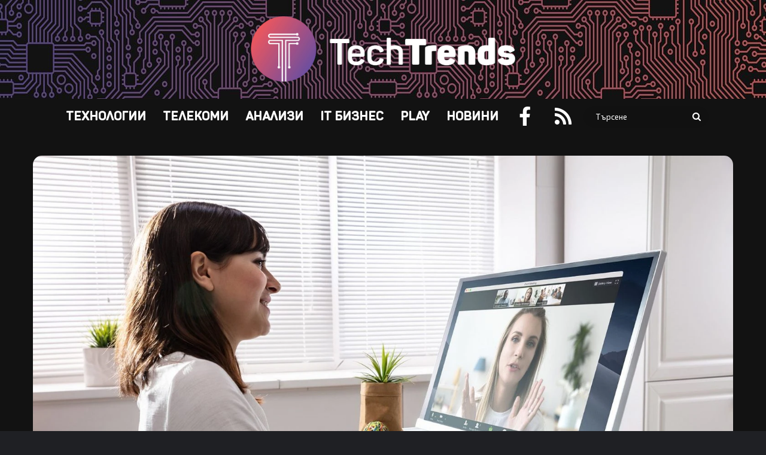

--- FILE ---
content_type: text/html; charset=UTF-8
request_url: https://www.techtrends.bg/2020/04/01/rise-and-fall-of-zoom-6201/
body_size: 36070
content:
<!DOCTYPE html>
<html lang="bg-BG" class="dark-skin" data-skin="dark">
<head>
	<meta charset="UTF-8" />
	<link rel="profile" href="https://gmpg.org/xfn/11" />
	
<meta http-equiv='x-dns-prefetch-control' content='on'>
<link rel='dns-prefetch' href='//cdnjs.cloudflare.com' />
<link rel='dns-prefetch' href='//ajax.googleapis.com' />
<link rel='dns-prefetch' href='//fonts.googleapis.com' />
<link rel='dns-prefetch' href='//fonts.gstatic.com' />
<link rel='dns-prefetch' href='//s.gravatar.com' />
<link rel='dns-prefetch' href='//www.google-analytics.com' />
<meta name='robots' content='index, follow, max-image-preview:large, max-snippet:-1, max-video-preview:-1' />

	<!-- This site is optimized with the Yoast SEO plugin v26.7 - https://yoast.com/wordpress/plugins/seo/ -->
	<title>Възход и падение на Zoom – приложението за видеоконферентна връзка - TechTrends България</title>
	<meta name="description" content="Интересът към приложението за видеоконферентни разговори Zoom избухна покрай пандемията, но разкри имного тъмни тайни на компанията." />
	<link rel="canonical" href="https://www.techtrends.bg/2020/04/01/rise-and-fall-of-zoom-6201/" />
	<meta property="og:locale" content="bg_BG" />
	<meta property="og:type" content="article" />
	<meta property="og:title" content="Възход и падение на Zoom – приложението за видеоконферентна връзка - TechTrends България" />
	<meta property="og:description" content="Интересът към приложението за видеоконферентни разговори Zoom избухна покрай пандемията, но разкри имного тъмни тайни на компанията." />
	<meta property="og:url" content="https://www.techtrends.bg/2020/04/01/rise-and-fall-of-zoom-6201/" />
	<meta property="og:site_name" content="TechTrends България" />
	<meta property="article:publisher" content="https://www.facebook.com/TechTrendsBulgaria" />
	<meta property="article:published_time" content="2020-04-01T10:34:40+00:00" />
	<meta property="article:modified_time" content="2020-11-15T15:42:46+00:00" />
	<meta property="og:image" content="https://www.techtrends.bg/wp-content/uploads/2020/04/zoom-rooms-digital-meeting.jpg" />
	<meta property="og:image:width" content="2000" />
	<meta property="og:image:height" content="1333" />
	<meta property="og:image:type" content="image/jpeg" />
	<meta name="author" content="Юлиян Арнаудов" />
	<meta name="twitter:card" content="summary_large_image" />
	<meta name="twitter:label1" content="Written by" />
	<meta name="twitter:data1" content="Юлиян Арнаудов" />
	<script type="application/ld+json" class="yoast-schema-graph">{"@context":"https://schema.org","@graph":[{"@type":"Article","@id":"https://www.techtrends.bg/2020/04/01/rise-and-fall-of-zoom-6201/#article","isPartOf":{"@id":"https://www.techtrends.bg/2020/04/01/rise-and-fall-of-zoom-6201/"},"author":{"name":"Юлиян Арнаудов","@id":"https://www.techtrends.bg/#/schema/person/a2b8402a0bb9c4fca11276f222d38d6a"},"headline":"Възход и падение на Zoom – приложението за видеоконферентна връзка","datePublished":"2020-04-01T10:34:40+00:00","dateModified":"2020-11-15T15:42:46+00:00","mainEntityOfPage":{"@id":"https://www.techtrends.bg/2020/04/01/rise-and-fall-of-zoom-6201/"},"wordCount":1034,"image":{"@id":"https://www.techtrends.bg/2020/04/01/rise-and-fall-of-zoom-6201/#primaryimage"},"thumbnailUrl":"https://www.techtrends.bg/wp-content/uploads/2020/04/zoom-rooms-digital-meeting.jpg","keywords":["covid-19","e2e","head","IT индустрия","microsoft","skype","top","zoom","бизнес приложение","видеоконферентни разговори","видеоконференция","дистанционна работа","дистанционно обучение","кибер сигурност","кибербезопасност","киберсигурност","кодиране","корпоративна сигурност","корпоративни клиенти","корпоративно решение","криптиране","мобилно приложение","пандемия","приложения"],"articleSection":["НОВИНИ","ТЕХНОЛОГИИ"],"inLanguage":"bg-BG"},{"@type":"WebPage","@id":"https://www.techtrends.bg/2020/04/01/rise-and-fall-of-zoom-6201/","url":"https://www.techtrends.bg/2020/04/01/rise-and-fall-of-zoom-6201/","name":"Възход и падение на Zoom – приложението за видеоконферентна връзка - TechTrends България","isPartOf":{"@id":"https://www.techtrends.bg/#website"},"primaryImageOfPage":{"@id":"https://www.techtrends.bg/2020/04/01/rise-and-fall-of-zoom-6201/#primaryimage"},"image":{"@id":"https://www.techtrends.bg/2020/04/01/rise-and-fall-of-zoom-6201/#primaryimage"},"thumbnailUrl":"https://www.techtrends.bg/wp-content/uploads/2020/04/zoom-rooms-digital-meeting.jpg","datePublished":"2020-04-01T10:34:40+00:00","dateModified":"2020-11-15T15:42:46+00:00","author":{"@id":"https://www.techtrends.bg/#/schema/person/a2b8402a0bb9c4fca11276f222d38d6a"},"description":"Интересът към приложението за видеоконферентни разговори Zoom избухна покрай пандемията, но разкри имного тъмни тайни на компанията.","breadcrumb":{"@id":"https://www.techtrends.bg/2020/04/01/rise-and-fall-of-zoom-6201/#breadcrumb"},"inLanguage":"bg-BG","potentialAction":[{"@type":"ReadAction","target":["https://www.techtrends.bg/2020/04/01/rise-and-fall-of-zoom-6201/"]}]},{"@type":"ImageObject","inLanguage":"bg-BG","@id":"https://www.techtrends.bg/2020/04/01/rise-and-fall-of-zoom-6201/#primaryimage","url":"https://www.techtrends.bg/wp-content/uploads/2020/04/zoom-rooms-digital-meeting.jpg","contentUrl":"https://www.techtrends.bg/wp-content/uploads/2020/04/zoom-rooms-digital-meeting.jpg","width":2000,"height":1333,"caption":"zoom-rooms-digital-meeting"},{"@type":"BreadcrumbList","@id":"https://www.techtrends.bg/2020/04/01/rise-and-fall-of-zoom-6201/#breadcrumb","itemListElement":[{"@type":"ListItem","position":1,"name":"Home","item":"https://www.techtrends.bg/"},{"@type":"ListItem","position":2,"name":"Възход и падение на Zoom – приложението за видеоконферентна връзка"}]},{"@type":"WebSite","@id":"https://www.techtrends.bg/#website","url":"https://www.techtrends.bg/","name":"TechTrends България","description":"Отвъд технологичните новини","potentialAction":[{"@type":"SearchAction","target":{"@type":"EntryPoint","urlTemplate":"https://www.techtrends.bg/?s={search_term_string}"},"query-input":{"@type":"PropertyValueSpecification","valueRequired":true,"valueName":"search_term_string"}}],"inLanguage":"bg-BG"},{"@type":"Person","@id":"https://www.techtrends.bg/#/schema/person/a2b8402a0bb9c4fca11276f222d38d6a","name":"Юлиян Арнаудов","image":{"@type":"ImageObject","inLanguage":"bg-BG","@id":"https://www.techtrends.bg/#/schema/person/image/","url":"https://secure.gravatar.com/avatar/452be3863166cb62f91fe9ad94cd077537e931ae062c2c73592680769e95ab11?s=96&d=mm&r=g","contentUrl":"https://secure.gravatar.com/avatar/452be3863166cb62f91fe9ad94cd077537e931ae062c2c73592680769e95ab11?s=96&d=mm&r=g","caption":"Юлиян Арнаудов"},"description":"Технологичен журналист с десетгодишен опит. Започва в агенция \"Фокус\", но основна част от опита му преминава в \"Капитал\" и \"Дневник\", където се фокусира върху телекомите, IT и иновациите. Прекарва 2018 г., като управляващ редактор на списание HiComm, а година по-късно основава TechTrends.","url":"https://www.techtrends.bg/author/jarnaudov/"}]}</script>
	<!-- / Yoast SEO plugin. -->


<link rel="alternate" type="application/rss+xml" title="TechTrends България &raquo; Поток" href="https://www.techtrends.bg/feed/" />
<link rel="alternate" type="application/rss+xml" title="TechTrends България &raquo; поток за коментари" href="https://www.techtrends.bg/comments/feed/" />

		<style type="text/css">
			:root{				
			--tie-preset-gradient-1: linear-gradient(135deg, rgba(6, 147, 227, 1) 0%, rgb(155, 81, 224) 100%);
			--tie-preset-gradient-2: linear-gradient(135deg, rgb(122, 220, 180) 0%, rgb(0, 208, 130) 100%);
			--tie-preset-gradient-3: linear-gradient(135deg, rgba(252, 185, 0, 1) 0%, rgba(255, 105, 0, 1) 100%);
			--tie-preset-gradient-4: linear-gradient(135deg, rgba(255, 105, 0, 1) 0%, rgb(207, 46, 46) 100%);
			--tie-preset-gradient-5: linear-gradient(135deg, rgb(238, 238, 238) 0%, rgb(169, 184, 195) 100%);
			--tie-preset-gradient-6: linear-gradient(135deg, rgb(74, 234, 220) 0%, rgb(151, 120, 209) 20%, rgb(207, 42, 186) 40%, rgb(238, 44, 130) 60%, rgb(251, 105, 98) 80%, rgb(254, 248, 76) 100%);
			--tie-preset-gradient-7: linear-gradient(135deg, rgb(255, 206, 236) 0%, rgb(152, 150, 240) 100%);
			--tie-preset-gradient-8: linear-gradient(135deg, rgb(254, 205, 165) 0%, rgb(254, 45, 45) 50%, rgb(107, 0, 62) 100%);
			--tie-preset-gradient-9: linear-gradient(135deg, rgb(255, 203, 112) 0%, rgb(199, 81, 192) 50%, rgb(65, 88, 208) 100%);
			--tie-preset-gradient-10: linear-gradient(135deg, rgb(255, 245, 203) 0%, rgb(182, 227, 212) 50%, rgb(51, 167, 181) 100%);
			--tie-preset-gradient-11: linear-gradient(135deg, rgb(202, 248, 128) 0%, rgb(113, 206, 126) 100%);
			--tie-preset-gradient-12: linear-gradient(135deg, rgb(2, 3, 129) 0%, rgb(40, 116, 252) 100%);
			--tie-preset-gradient-13: linear-gradient(135deg, #4D34FA, #ad34fa);
			--tie-preset-gradient-14: linear-gradient(135deg, #0057FF, #31B5FF);
			--tie-preset-gradient-15: linear-gradient(135deg, #FF007A, #FF81BD);
			--tie-preset-gradient-16: linear-gradient(135deg, #14111E, #4B4462);
			--tie-preset-gradient-17: linear-gradient(135deg, #F32758, #FFC581);

			
					--main-nav-background: #FFFFFF;
					--main-nav-secondry-background: rgba(0,0,0,0.03);
					--main-nav-primary-color: #0088ff;
					--main-nav-contrast-primary-color: #FFFFFF;
					--main-nav-text-color: #2c2f34;
					--main-nav-secondry-text-color: rgba(0,0,0,0.5);
					--main-nav-main-border-color: rgba(0,0,0,0.1);
					--main-nav-secondry-border-color: rgba(0,0,0,0.08);
				--tie-buttons-radius: 8px;
			}
		</style>
	<link rel="alternate" title="oEmbed (JSON)" type="application/json+oembed" href="https://www.techtrends.bg/wp-json/oembed/1.0/embed?url=https%3A%2F%2Fwww.techtrends.bg%2F2020%2F04%2F01%2Frise-and-fall-of-zoom-6201%2F" />
<link rel="alternate" title="oEmbed (XML)" type="text/xml+oembed" href="https://www.techtrends.bg/wp-json/oembed/1.0/embed?url=https%3A%2F%2Fwww.techtrends.bg%2F2020%2F04%2F01%2Frise-and-fall-of-zoom-6201%2F&#038;format=xml" />
<meta name="viewport" content="width=device-width, initial-scale=1.0" />		<!-- This site uses the Google Analytics by MonsterInsights plugin v9.11.1 - Using Analytics tracking - https://www.monsterinsights.com/ -->
							<script src="//www.googletagmanager.com/gtag/js?id=G-MDK8T55FEC"  data-cfasync="false" data-wpfc-render="false" type="text/javascript" async></script>
			<script data-cfasync="false" data-wpfc-render="false" type="text/javascript">
				var mi_version = '9.11.1';
				var mi_track_user = true;
				var mi_no_track_reason = '';
								var MonsterInsightsDefaultLocations = {"page_location":"https:\/\/www.techtrends.bg\/2020\/04\/01\/rise-and-fall-of-zoom-6201\/"};
								if ( typeof MonsterInsightsPrivacyGuardFilter === 'function' ) {
					var MonsterInsightsLocations = (typeof MonsterInsightsExcludeQuery === 'object') ? MonsterInsightsPrivacyGuardFilter( MonsterInsightsExcludeQuery ) : MonsterInsightsPrivacyGuardFilter( MonsterInsightsDefaultLocations );
				} else {
					var MonsterInsightsLocations = (typeof MonsterInsightsExcludeQuery === 'object') ? MonsterInsightsExcludeQuery : MonsterInsightsDefaultLocations;
				}

								var disableStrs = [
										'ga-disable-G-MDK8T55FEC',
									];

				/* Function to detect opted out users */
				function __gtagTrackerIsOptedOut() {
					for (var index = 0; index < disableStrs.length; index++) {
						if (document.cookie.indexOf(disableStrs[index] + '=true') > -1) {
							return true;
						}
					}

					return false;
				}

				/* Disable tracking if the opt-out cookie exists. */
				if (__gtagTrackerIsOptedOut()) {
					for (var index = 0; index < disableStrs.length; index++) {
						window[disableStrs[index]] = true;
					}
				}

				/* Opt-out function */
				function __gtagTrackerOptout() {
					for (var index = 0; index < disableStrs.length; index++) {
						document.cookie = disableStrs[index] + '=true; expires=Thu, 31 Dec 2099 23:59:59 UTC; path=/';
						window[disableStrs[index]] = true;
					}
				}

				if ('undefined' === typeof gaOptout) {
					function gaOptout() {
						__gtagTrackerOptout();
					}
				}
								window.dataLayer = window.dataLayer || [];

				window.MonsterInsightsDualTracker = {
					helpers: {},
					trackers: {},
				};
				if (mi_track_user) {
					function __gtagDataLayer() {
						dataLayer.push(arguments);
					}

					function __gtagTracker(type, name, parameters) {
						if (!parameters) {
							parameters = {};
						}

						if (parameters.send_to) {
							__gtagDataLayer.apply(null, arguments);
							return;
						}

						if (type === 'event') {
														parameters.send_to = monsterinsights_frontend.v4_id;
							var hookName = name;
							if (typeof parameters['event_category'] !== 'undefined') {
								hookName = parameters['event_category'] + ':' + name;
							}

							if (typeof MonsterInsightsDualTracker.trackers[hookName] !== 'undefined') {
								MonsterInsightsDualTracker.trackers[hookName](parameters);
							} else {
								__gtagDataLayer('event', name, parameters);
							}
							
						} else {
							__gtagDataLayer.apply(null, arguments);
						}
					}

					__gtagTracker('js', new Date());
					__gtagTracker('set', {
						'developer_id.dZGIzZG': true,
											});
					if ( MonsterInsightsLocations.page_location ) {
						__gtagTracker('set', MonsterInsightsLocations);
					}
										__gtagTracker('config', 'G-MDK8T55FEC', {"forceSSL":"true","link_attribution":"true"} );
										window.gtag = __gtagTracker;										(function () {
						/* https://developers.google.com/analytics/devguides/collection/analyticsjs/ */
						/* ga and __gaTracker compatibility shim. */
						var noopfn = function () {
							return null;
						};
						var newtracker = function () {
							return new Tracker();
						};
						var Tracker = function () {
							return null;
						};
						var p = Tracker.prototype;
						p.get = noopfn;
						p.set = noopfn;
						p.send = function () {
							var args = Array.prototype.slice.call(arguments);
							args.unshift('send');
							__gaTracker.apply(null, args);
						};
						var __gaTracker = function () {
							var len = arguments.length;
							if (len === 0) {
								return;
							}
							var f = arguments[len - 1];
							if (typeof f !== 'object' || f === null || typeof f.hitCallback !== 'function') {
								if ('send' === arguments[0]) {
									var hitConverted, hitObject = false, action;
									if ('event' === arguments[1]) {
										if ('undefined' !== typeof arguments[3]) {
											hitObject = {
												'eventAction': arguments[3],
												'eventCategory': arguments[2],
												'eventLabel': arguments[4],
												'value': arguments[5] ? arguments[5] : 1,
											}
										}
									}
									if ('pageview' === arguments[1]) {
										if ('undefined' !== typeof arguments[2]) {
											hitObject = {
												'eventAction': 'page_view',
												'page_path': arguments[2],
											}
										}
									}
									if (typeof arguments[2] === 'object') {
										hitObject = arguments[2];
									}
									if (typeof arguments[5] === 'object') {
										Object.assign(hitObject, arguments[5]);
									}
									if ('undefined' !== typeof arguments[1].hitType) {
										hitObject = arguments[1];
										if ('pageview' === hitObject.hitType) {
											hitObject.eventAction = 'page_view';
										}
									}
									if (hitObject) {
										action = 'timing' === arguments[1].hitType ? 'timing_complete' : hitObject.eventAction;
										hitConverted = mapArgs(hitObject);
										__gtagTracker('event', action, hitConverted);
									}
								}
								return;
							}

							function mapArgs(args) {
								var arg, hit = {};
								var gaMap = {
									'eventCategory': 'event_category',
									'eventAction': 'event_action',
									'eventLabel': 'event_label',
									'eventValue': 'event_value',
									'nonInteraction': 'non_interaction',
									'timingCategory': 'event_category',
									'timingVar': 'name',
									'timingValue': 'value',
									'timingLabel': 'event_label',
									'page': 'page_path',
									'location': 'page_location',
									'title': 'page_title',
									'referrer' : 'page_referrer',
								};
								for (arg in args) {
																		if (!(!args.hasOwnProperty(arg) || !gaMap.hasOwnProperty(arg))) {
										hit[gaMap[arg]] = args[arg];
									} else {
										hit[arg] = args[arg];
									}
								}
								return hit;
							}

							try {
								f.hitCallback();
							} catch (ex) {
							}
						};
						__gaTracker.create = newtracker;
						__gaTracker.getByName = newtracker;
						__gaTracker.getAll = function () {
							return [];
						};
						__gaTracker.remove = noopfn;
						__gaTracker.loaded = true;
						window['__gaTracker'] = __gaTracker;
					})();
									} else {
										console.log("");
					(function () {
						function __gtagTracker() {
							return null;
						}

						window['__gtagTracker'] = __gtagTracker;
						window['gtag'] = __gtagTracker;
					})();
									}
			</script>
							<!-- / Google Analytics by MonsterInsights -->
		<style id='wp-img-auto-sizes-contain-inline-css' type='text/css'>
img:is([sizes=auto i],[sizes^="auto," i]){contain-intrinsic-size:3000px 1500px}
/*# sourceURL=wp-img-auto-sizes-contain-inline-css */
</style>
<style id='wp-emoji-styles-inline-css' type='text/css'>

	img.wp-smiley, img.emoji {
		display: inline !important;
		border: none !important;
		box-shadow: none !important;
		height: 1em !important;
		width: 1em !important;
		margin: 0 0.07em !important;
		vertical-align: -0.1em !important;
		background: none !important;
		padding: 0 !important;
	}
/*# sourceURL=wp-emoji-styles-inline-css */
</style>
<link rel='stylesheet' id='tie-css-base-css' href='https://www.techtrends.bg/wp-content/themes/jannah/assets/css/base.min.css?ver=7.6.4' type='text/css' media='all' />
<link rel='stylesheet' id='tie-css-print-css' href='https://www.techtrends.bg/wp-content/themes/jannah/assets/css/print.css?ver=7.6.4' type='text/css' media='print' />
<style id='tie-css-print-inline-css' type='text/css'>
@font-face {font-family: 'Exo2-regular';font-display: swap;src: url('https://www.techtrends.bg/wp-content/uploads/2019/01/Exo2-Regular.ttf') format('truetype');}@font-face {font-family: 'Panton-Bold';font-display: swap;src: url('https://www.techtrends.bg/wp-content/uploads/2019/01/Fontfabric-Panton-Bold.ttf') format('truetype');}@font-face {font-family: 'Panton-Bold';font-display: swap;src: url('https://www.techtrends.bg/wp-content/uploads/2019/01/Fontfabric-Panton-Bold.ttf') format('truetype');}@font-face {font-family: 'Exo2-SemiBoldItalic';font-display: swap;src: url('https://www.techtrends.bg/wp-content/uploads/2019/05/Exo2-SemiBoldItalic.ttf') format('truetype');}body{font-family: 'Exo2-regular';}.logo-text,h1,h2,h3,h4,h5,h6,.the-subtitle{font-family: 'Panton-Bold';}#main-nav .main-menu > ul > li > a{font-family: 'Panton-Bold';}blockquote p{font-family: 'Exo2-SemiBoldItalic';}html #main-nav .main-menu > ul > li > a{font-size: 20px;font-weight: 700;}html .post-cat{font-size: 16px;font-weight: 500;}html .entry-header h1.entry-title{font-size: 38px;font-weight: 700;}html #the-post .entry-content,html #the-post .entry-content p{font-size: 18px;}html #the-post .entry-content blockquote,html #the-post .entry-content blockquote p{font-size: 26px;font-weight: 200;}html #tie-wrapper .mag-box-title h3{font-size: 35px;}@media (min-width: 768px){html .section-title.section-title-default,html .section-title-centered{font-size: 35px;}}@media (min-width: 768px){html .section-title-big{font-size: 35px;}}html #tie-wrapper .copyright-text{font-size: 16px;font-weight: 600;}html #footer .widget-title .the-subtitle{font-size: 20px;font-weight: 700;}html #tie-wrapper .widget-title .the-subtitle,html #tie-wrapper #comments-title,html #tie-wrapper .comment-reply-title,html #tie-wrapper .woocommerce-tabs .panel h2,html #tie-wrapper .related.products h2,html #tie-wrapper #bbpress-forums #new-post > fieldset.bbp-form > legend,html #tie-wrapper .entry-content .review-box-header{font-size: 22px;text-transform: uppercase;}html .post-widget-body .post-title,html .timeline-widget ul li h3,html .posts-list-half-posts li .post-title{font-size: 16px;}#tie-body{background-color: #121212;}:root:root{--brand-color: #006633;--dark-brand-color: #003401;--bright-color: #FFFFFF;--base-color: #2c2f34;}#reading-position-indicator{box-shadow: 0 0 10px rgba( 0,102,51,0.7);}html :root:root{--brand-color: #006633;--dark-brand-color: #003401;--bright-color: #FFFFFF;--base-color: #2c2f34;}html #reading-position-indicator{box-shadow: 0 0 10px rgba( 0,102,51,0.7);}html ::-moz-selection{background-color: #67519b;color: #FFFFFF;}html ::selection{background-color: #67519b;color: #FFFFFF;}html a,html body .entry a,html .dark-skin body .entry a,html .comment-list .comment-content a{color: #67519b;}html a:hover,html body .entry a:hover,html .dark-skin body .entry a:hover,html .comment-list .comment-content a:hover{color: #e06161;}html #content a:hover{text-decoration: underline !important;}html #header-notification-bar{background: var( --tie-preset-gradient-13 );}html #header-notification-bar{--tie-buttons-color: #FFFFFF;--tie-buttons-border-color: #FFFFFF;--tie-buttons-hover-color: #e1e1e1;--tie-buttons-hover-text: #000000;}html #header-notification-bar{--tie-buttons-text: #000000;}html #top-nav a:not(:hover),html #top-nav input,html #top-nav #search-submit,html #top-nav .fa-spinner,html #top-nav .dropdown-social-icons li a span,html #top-nav .components > li .social-link:not(:hover) span,html #autocomplete-suggestions.search-in-top-nav a{color: #e06161;}html #top-nav input::-moz-placeholder{color: #e06161;}html #top-nav input:-moz-placeholder{color: #e06161;}html #top-nav input:-ms-input-placeholder{color: #e06161;}html #top-nav input::-webkit-input-placeholder{color: #e06161;}html #top-nav,html .search-in-top-nav{--tie-buttons-color: #67519b;--tie-buttons-border-color: #67519b;--tie-buttons-text: #FFFFFF;--tie-buttons-hover-color: #49337d;}html #top-nav a:hover,html #top-nav .menu li:hover > a,html #top-nav .menu > .tie-current-menu > a,html #top-nav .components > li:hover > a,html #top-nav .components #search-submit:hover,html #autocomplete-suggestions.search-in-top-nav .post-title a:hover{color: #67519b;}html #top-nav,html #top-nav .comp-sub-menu,html #top-nav .tie-weather-widget{color: #67519b;}html #autocomplete-suggestions.search-in-top-nav .post-meta,html #autocomplete-suggestions.search-in-top-nav .post-meta a:not(:hover){color: rgba( 103,81,155,0.7 );}html #top-nav .weather-icon .icon-cloud,html #top-nav .weather-icon .icon-basecloud-bg,html #top-nav .weather-icon .icon-cloud-behind{color: #67519b !important;}html #main-nav,html #main-nav .menu-sub-content,html #main-nav .comp-sub-menu,html #main-nav ul.cats-vertical li a.is-active,html #main-nav ul.cats-vertical li a:hover,html #autocomplete-suggestions.search-in-main-nav{background-color: #121212;}html #main-nav{border-width: 0;}html #theme-header #main-nav:not(.fixed-nav){bottom: 0;}html #main-nav .icon-basecloud-bg:after{color: #121212;}html #autocomplete-suggestions.search-in-main-nav{border-color: rgba(255,255,255,0.07);}html .main-nav-boxed #main-nav .main-menu-wrapper{border-width: 0;}html #main-nav a:not(:hover),html #main-nav a.social-link:not(:hover) span,html #main-nav .dropdown-social-icons li a span,html #autocomplete-suggestions.search-in-main-nav a{color: #ffffff;}html #theme-header:not(.main-nav-boxed) #main-nav,html .main-nav-boxed .main-menu-wrapper{border-top-color:#67519b !important;border-bottom-color:#67519b !important;border-style: solid;border-right: 0 none;border-left : 0 none;}html .main-nav-boxed #main-nav.fixed-nav{box-shadow: none;}html .main-nav,html .search-in-main-nav{--main-nav-primary-color: #67519b;--tie-buttons-color: #67519b;--tie-buttons-border-color: #67519b;--tie-buttons-text: #FFFFFF;--tie-buttons-hover-color: #49337d;}html #main-nav .mega-links-head:after,html #main-nav .cats-horizontal a.is-active,html #main-nav .cats-horizontal a:hover,html #main-nav .spinner > div{background-color: #67519b;}html #main-nav .menu ul li:hover > a,html #main-nav .menu ul li.current-menu-item:not(.mega-link-column) > a,html #main-nav .components a:hover,html #main-nav .components > li:hover > a,html #main-nav #search-submit:hover,html #main-nav .cats-vertical a.is-active,html #main-nav .cats-vertical a:hover,html #main-nav .mega-menu .post-meta a:hover,html #main-nav .mega-menu .post-box-title a:hover,html #autocomplete-suggestions.search-in-main-nav a:hover,html #main-nav .spinner-circle:after{color: #67519b;}html #main-nav .menu > li.tie-current-menu > a,html #main-nav .menu > li:hover > a,html .theme-header #main-nav .mega-menu .cats-horizontal a.is-active,html .theme-header #main-nav .mega-menu .cats-horizontal a:hover{color: #FFFFFF;}html #main-nav .menu > li.tie-current-menu > a:before,html #main-nav .menu > li:hover > a:before{border-top-color: #FFFFFF;}html #main-nav,html #main-nav input,html #main-nav #search-submit,html #main-nav .fa-spinner,html #main-nav .comp-sub-menu,html #main-nav .tie-weather-widget{color: #ffffff;}html #main-nav input::-moz-placeholder{color: #ffffff;}html #main-nav input:-moz-placeholder{color: #ffffff;}html #main-nav input:-ms-input-placeholder{color: #ffffff;}html #main-nav input::-webkit-input-placeholder{color: #ffffff;}html #main-nav .mega-menu .post-meta,html #main-nav .mega-menu .post-meta a,html #autocomplete-suggestions.search-in-main-nav .post-meta{color: rgba(255,255,255,0.6);}html #main-nav .weather-icon .icon-cloud,html #main-nav .weather-icon .icon-basecloud-bg,html #main-nav .weather-icon .icon-cloud-behind{color: #ffffff !important;}html #the-post .entry-content a:not(.shortc-button){color: #67519b !important;}html #the-post .entry-content a:not(.shortc-button):hover{color: #e06161 !important;}html #tie-container #tie-wrapper,html .post-layout-8 #content{background-color: #121212;}html #footer{background-image: url(https://www.techtrends.bg/wp-content/uploads/2020/11/dark-curcuit-gradient-background-very-small.jpg);background-repeat: repeat-x;background-size: cover; background-attachment: fixed;background-position: center center;}html #site-info{background-image: url(https://www.techtrends.bg/wp-content/uploads/2020/03/dark-curcuit-gradient-background-1.jpg);background-repeat: repeat-y;background-size: cover; background-attachment: fixed;background-position: center center;}@media (max-width: 991px) {html #tie-wrapper #theme-header,html #tie-wrapper #theme-header #main-nav .main-menu-wrapper,html #tie-wrapper #theme-header .logo-container{background: transparent;}html #tie-wrapper #theme-header .logo-container,html #tie-wrapper #theme-header .logo-container.fixed-nav,html #tie-wrapper #theme-header #main-nav{background-color: #121212;}html .mobile-header-components .components .comp-sub-menu{background-color: #121212;}}html #tie-wrapper #theme-header{background-color: #121212;background-image: url(https://www.techtrends.bg/wp-content/uploads/2020/11/dark-curcuit-gradient-background-very-small.jpg);background-repeat: repeat-x;background-size: cover; background-attachment: fixed;background-position: center center;}html #logo.text-logo a,html #logo.text-logo a:hover{color: #FFFFFF;}@media (max-width: 991px){html #tie-wrapper #theme-header .logo-container.fixed-nav{background-color: rgba(18,18,18,0.95);}}html #footer .widget-title,html #footer .widget-title a:not(:hover){color: #67519b;}html #footer,html #footer textarea,html #footer input:not([type='submit']),html #footer select,html #footer #wp-calendar tbody,html #footer .tie-slider-nav li span:not(:hover),html #footer .widget_categories li a:before,html #footer .widget_product_categories li a:before,html #footer .widget_layered_nav li a:before,html #footer .widget_archive li a:before,html #footer .widget_nav_menu li a:before,html #footer .widget_meta li a:before,html #footer .widget_pages li a:before,html #footer .widget_recent_entries li a:before,html #footer .widget_display_forums li a:before,html #footer .widget_display_views li a:before,html #footer .widget_rss li a:before,html #footer .widget_display_stats dt:before,html #footer .subscribe-widget-content h3,html #footer .about-author .social-icons a:not(:hover) span{color: #ffffff;}html #footer post-widget-body .meta-item,html #footer .post-meta,html #footer .stream-title,html #footer.dark-skin .timeline-widget .date,html #footer .wp-caption .wp-caption-text,html #footer .rss-date{color: rgba(255,255,255,0.7);}html #footer input::-moz-placeholder{color: #ffffff;}html #footer input:-moz-placeholder{color: #ffffff;}html #footer input:-ms-input-placeholder{color: #ffffff;}html #footer input::-webkit-input-placeholder{color: #ffffff;}html #site-info,html #site-info ul.social-icons li a:not(:hover) span{color: #ffffff;}html a#go-to-top{background-color: #67519b;}html a#go-to-top{color: #ffffff;}html .tie-cat-6,html .tie-cat-item-6 > span{background-color:#ff8000 !important;color:#FFFFFF !important;}html .tie-cat-6:after{border-top-color:#ff8000 !important;}html .tie-cat-6:hover{background-color:#e16200 !important;}html .tie-cat-6:hover:after{border-top-color:#e16200 !important;}html .tie-cat-3,html .tie-cat-item-3 > span{background-color:#0080ff !important;color:#FFFFFF !important;}html .tie-cat-3:after{border-top-color:#0080ff !important;}html .tie-cat-3:hover{background-color:#0062e1 !important;}html .tie-cat-3:hover:after{border-top-color:#0062e1 !important;}html .tie-cat-4,html .tie-cat-item-4 > span{background-color:#e06161 !important;color:#FFFFFF !important;}html .tie-cat-4:after{border-top-color:#e06161 !important;}html .tie-cat-4:hover{background-color:#c24343 !important;}html .tie-cat-4:hover:after{border-top-color:#c24343 !important;}html .tie-cat-7,html .tie-cat-item-7 > span{background-color:#f3320b !important;color:#FFFFFF !important;}html .tie-cat-7:after{border-top-color:#f3320b !important;}html .tie-cat-7:hover{background-color:#d51400 !important;}html .tie-cat-7:hover:after{border-top-color:#d51400 !important;}html .tie-cat-5,html .tie-cat-item-5 > span{background-color:#006633 !important;color:#FFFFFF !important;}html .tie-cat-5:after{border-top-color:#006633 !important;}html .tie-cat-5:hover{background-color:#004815 !important;}html .tie-cat-5:hover:after{border-top-color:#004815 !important;}html .tie-cat-89,html .tie-cat-item-89 > span{background-color:#ff0000 !important;color:#FFFFFF !important;}html .tie-cat-89:after{border-top-color:#ff0000 !important;}html .tie-cat-89:hover{background-color:#e10000 !important;}html .tie-cat-89:hover:after{border-top-color:#e10000 !important;}html .tie-cat-528,html .tie-cat-item-528 > span{background-color:#67519b !important;color:#FFFFFF !important;}html .tie-cat-528:after{border-top-color:#67519b !important;}html .tie-cat-528:hover{background-color:#49337d !important;}html .tie-cat-528:hover:after{border-top-color:#49337d !important;}html .tie-cat-549,html .tie-cat-item-549 > span{background-color:#f3320b !important;color:#FFFFFF !important;}html .tie-cat-549:after{border-top-color:#f3320b !important;}html .tie-cat-549:hover{background-color:#d51400 !important;}html .tie-cat-549:hover:after{border-top-color:#d51400 !important;}html .tie-cat-548,html .tie-cat-item-548 > span{background-color:#006633 !important;color:#FFFFFF !important;}html .tie-cat-548:after{border-top-color:#006633 !important;}html .tie-cat-548:hover{background-color:#004815 !important;}html .tie-cat-548:hover:after{border-top-color:#004815 !important;}html .tie-cat-629,html .tie-cat-item-629 > span{background-color:#67519b !important;color:#FFFFFF !important;}html .tie-cat-629:after{border-top-color:#67519b !important;}html .tie-cat-629:hover{background-color:#49337d !important;}html .tie-cat-629:hover:after{border-top-color:#49337d !important;}html .tie-cat-2547,html .tie-cat-item-2547 > span{background-color:#006633 !important;color:#FFFFFF !important;}html .tie-cat-2547:after{border-top-color:#006633 !important;}html .tie-cat-2547:hover{background-color:#004815 !important;}html .tie-cat-2547:hover:after{border-top-color:#004815 !important;}html .tie-cat-4063,html .tie-cat-item-4063 > span{background-color:#6b5859 !important;color:#FFFFFF !important;}html .tie-cat-4063:after{border-top-color:#6b5859 !important;}html .tie-cat-4063:hover{background-color:#4d3a3b !important;}html .tie-cat-4063:hover:after{border-top-color:#4d3a3b !important;}@media (max-width: 991px){html .side-aside.normal-side{background-image: url(https://www.techtrends.bg/wp-content/uploads/2020/11/dark-curcuit-gradient-background-very-small.jpg);background-repeat: repeat;background-size: cover; background-attachment: fixed;background-position: center center;}}html .mobile-header-components li.custom-menu-link > a,html #mobile-menu-icon .menu-text{color: #ffffff!important;}html #mobile-menu-icon .nav-icon,html #mobile-menu-icon .nav-icon:before,html #mobile-menu-icon .nav-icon:after{background-color: #ffffff!important;}html body .mag-box .breaking,html body .social-icons-widget .social-icons-item .social-link,html body .widget_product_tag_cloud a,html body .widget_tag_cloud a,html body .post-tags a,html body .widget_layered_nav_filters a,html body .post-bottom-meta-title,html body .post-bottom-meta a,html body .post-cat,html body .show-more-button,html body #instagram-link.is-expanded .follow-button,html body .cat-counter a + span,html body .mag-box-options .slider-arrow-nav a,html body .main-menu .cats-horizontal li a,html body #instagram-link.is-compact,html body .pages-numbers a,html body .pages-nav-item,html body .bp-pagination-links .page-numbers,html body .fullwidth-area .widget_tag_cloud .tagcloud a,html body ul.breaking-news-nav li.jnt-prev,html body ul.breaking-news-nav li.jnt-next,html body #tie-popup-search-mobile table.gsc-search-box{border-radius: 35px;}html body .mag-box ul.breaking-news-nav li{border: 0 !important;}html body #instagram-link.is-compact{padding-right: 40px;padding-left: 40px;}html body .post-bottom-meta-title,html body .post-bottom-meta a,html body .more-link{padding-right: 15px;padding-left: 15px;}html body #masonry-grid .container-wrapper .post-thumb img{border-radius: 0px;}html body .video-thumbnail,html body .review-item,html body .review-summary,html body .user-rate-wrap,html body textarea,html body input,html body select{border-radius: 5px;}html body .post-content-slideshow,html body #tie-read-next,html body .prev-next-post-nav .post-thumb,html body .post-thumb img,html body .container-wrapper,html body .tie-popup-container .container-wrapper,html body .widget,html body .tie-grid-slider .grid-item,html body .slider-vertical-navigation .slide,html body .boxed-slider:not(.tie-grid-slider) .slide,html body .buddypress-wrap .activity-list .load-more a,html body .buddypress-wrap .activity-list .load-newest a,html body .woocommerce .products .product .product-img img,html body .woocommerce .products .product .product-img,html body .woocommerce .woocommerce-tabs,html body .woocommerce div.product .related.products,html body .woocommerce div.product .up-sells.products,html body .woocommerce .cart_totals,html .woocommerce .cross-sells,html body .big-thumb-left-box-inner,html body .miscellaneous-box .posts-items li:first-child,html body .single-big-img,html body .masonry-with-spaces .container-wrapper .slide,html body .news-gallery-items li .post-thumb,html body .scroll-2-box .slide,html .magazine1.archive:not(.bbpress) .entry-header-outer,html .magazine1.search .entry-header-outer,html .magazine1.archive:not(.bbpress) .mag-box .container-wrapper,html .magazine1.search .mag-box .container-wrapper,html body.magazine1 .entry-header-outer + .mag-box,html body .digital-rating-static,html body .entry q,html body .entry blockquote,html body #instagram-link.is-expanded,html body.single-post .featured-area,html body.post-layout-8 #content,html body .footer-boxed-widget-area,html body .tie-video-main-slider,html body .post-thumb-overlay,html body .widget_media_image img,html body .stream-item-mag img,html body .media-page-layout .post-element{border-radius: 15px;}html #subcategories-section .container-wrapper{border-radius: 15px !important;margin-top: 15px !important;border-top-width: 1px !important;}@media (max-width: 767px) {html .tie-video-main-slider iframe{border-top-right-radius: 15px;border-top-left-radius: 15px;}}html .magazine1.archive:not(.bbpress) .mag-box .container-wrapper,html .magazine1.search .mag-box .container-wrapper{margin-top: 15px;border-top-width: 1px;}html body .section-wrapper:not(.container-full) .wide-slider-wrapper .slider-main-container,html body .section-wrapper:not(.container-full) .wide-slider-three-slids-wrapper{border-radius: 15px;overflow: hidden;}html body .wide-slider-nav-wrapper,html body .share-buttons-bottom,html body .first-post-gradient li:first-child .post-thumb:after,html body .scroll-2-box .post-thumb:after{border-bottom-left-radius: 15px;border-bottom-right-radius: 15px;}html body .main-menu .menu-sub-content,html body .comp-sub-menu{border-bottom-left-radius: 10px;border-bottom-right-radius: 10px;}html body.single-post .featured-area{overflow: hidden;}html body #check-also-box.check-also-left{border-top-right-radius: 15px;border-bottom-right-radius: 15px;}html body #check-also-box.check-also-right{border-top-left-radius: 15px;border-bottom-left-radius: 15px;}html body .mag-box .breaking-news-nav li:last-child{border-top-right-radius: 35px;border-bottom-right-radius: 35px;}html body .mag-box .breaking-title:before{border-top-left-radius: 35px;border-bottom-left-radius: 35px;}html body .tabs li:last-child a,html body .full-overlay-title li:not(.no-post-thumb) .block-title-overlay{border-top-right-radius: 15px;}html body .center-overlay-title li:not(.no-post-thumb) .block-title-overlay,html body .tabs li:first-child a{border-top-left-radius: 15px;}@font-face {font-family: "Exo2-Regular";src: url(""https://www.techtrends.bg/fonts/Exo2-Regular.ttf") format("truetype");}@font-face {font-family: "Panton-Bold";src: url(""https://www.techtrends.bg/fonts/Fontfabric-Panton-Bold.ttf") format("truetype");}@font-face {font-family: "Panton-BlackCaps";src: url(""https://www.techtrends.bg/fonts/Panton-BlackCaps.ttf") format("truetype");}@font-face {font-family: "Exo2-LightItalic";src: url(""https://www.techtrends.bg/fonts/Exo2-LightItalic.ttf") format("truetype");}@font-face {font-family: "Exo2-SemiBoldItalic";src: url("https://www.techtrends.bg/wp-content/uploads/2019/05/Exo2-SemiBoldItalic.ttf") format("truetype");}@media only screen and (max-width: 1024px) and (min-width: 768px){@font-face {font-family: "Exo2-Regular";src: url(""https://www.techtrends.bg/fonts/Exo2-Regular.ttf") format("truetype");}@font-face {font-family: "Panton-Bold";src: url(""https://www.techtrends.bg/fonts/Fontfabric-Panton-Bold.ttf") format("truetype");}@font-face {font-family: "Panton-BlackCaps";src: url(""https://www.techtrends.bg/fonts/Panton-BlackCaps.ttf") format("truetype");}@font-face {font-family: "Exo2-LightItalic";src: url(""https://www.techtrends.bg/fonts/Exo2-LightItalic.ttf") format("truetype");}@font-face {font-family: "Exo2-SemiBoldItalic";src: url("https://www.techtrends.bg/wp-content/uploads/2019/05/Exo2-SemiBoldItalic.ttf") format("truetype");}}@media only screen and (max-width: 768px) and (min-width: 0px){@font-face {font-family: "Exo2-Regular";src: url(""https://www.techtrends.bg/fonts/Exo2-Regular.ttf") format("truetype");}@font-face {font-family: "Panton-Bold";src: url(""https://www.techtrends.bg/fonts/Fontfabric-Panton-Bold.ttf") format("truetype");}@font-face {font-family: "Panton-BlackCaps";src: url(""https://www.techtrends.bg/fonts/Panton-BlackCaps.ttf") format("truetype");}@font-face {font-family: "Exo2-LightItalic";src: url(""https://www.techtrends.bg/fonts/Exo2-LightItalic.ttf") format("truetype");}@font-face {font-family: "Exo2-SemiBoldItalic";src: url("https://www.techtrends.bg/wp-content/uploads/2019/05/Exo2-SemiBoldItalic.ttf") format("truetype");}}
/*# sourceURL=tie-css-print-inline-css */
</style>
<script type="text/javascript" src="https://www.techtrends.bg/wp-content/plugins/google-analytics-for-wordpress/assets/js/frontend-gtag.min.js?ver=9.11.1" id="monsterinsights-frontend-script-js" async="async" data-wp-strategy="async"></script>
<script data-cfasync="false" data-wpfc-render="false" type="text/javascript" id='monsterinsights-frontend-script-js-extra'>/* <![CDATA[ */
var monsterinsights_frontend = {"js_events_tracking":"true","download_extensions":"doc,pdf,ppt,zip,xls,docx,pptx,xlsx","inbound_paths":"[{\"path\":\"\\\/go\\\/\",\"label\":\"affiliate\"},{\"path\":\"\\\/recommend\\\/\",\"label\":\"affiliate\"}]","home_url":"https:\/\/www.techtrends.bg","hash_tracking":"false","v4_id":"G-MDK8T55FEC"};/* ]]> */
</script>
<script type="text/javascript" src="https://www.techtrends.bg/wp-includes/js/jquery/jquery.min.js?ver=3.7.1" id="jquery-core-js"></script>
<script type="text/javascript" src="https://www.techtrends.bg/wp-includes/js/jquery/jquery-migrate.min.js?ver=3.4.1" id="jquery-migrate-js"></script>
<link rel="https://api.w.org/" href="https://www.techtrends.bg/wp-json/" /><link rel="alternate" title="JSON" type="application/json" href="https://www.techtrends.bg/wp-json/wp/v2/posts/6201" /><link rel="EditURI" type="application/rsd+xml" title="RSD" href="https://www.techtrends.bg/xmlrpc.php?rsd" />
<meta name="generator" content="WordPress 6.9" />
<link rel='shortlink' href='https://www.techtrends.bg/?p=6201' />
<script type='text/javascript'>
/* <![CDATA[ */
var taqyeem = {"ajaxurl":"https://www.techtrends.bg/wp-admin/admin-ajax.php" , "your_rating":"Your Rating:"};
/* ]]> */
</script>

<meta http-equiv="X-UA-Compatible" content="IE=edge">
<meta name="theme-color" content="#121212" />      <meta name="onesignal" content="wordpress-plugin"/>
            <script>

      window.OneSignalDeferred = window.OneSignalDeferred || [];

      OneSignalDeferred.push(function(OneSignal) {
        var oneSignal_options = {};
        window._oneSignalInitOptions = oneSignal_options;

        oneSignal_options['serviceWorkerParam'] = { scope: '/' };
oneSignal_options['serviceWorkerPath'] = 'OneSignalSDKWorker.js.php';

        OneSignal.Notifications.setDefaultUrl("https://www.techtrends.bg");

        oneSignal_options['wordpress'] = true;
oneSignal_options['appId'] = 'ac8f6292-efff-4871-b563-f20da1eef7dd';
oneSignal_options['allowLocalhostAsSecureOrigin'] = true;
oneSignal_options['welcomeNotification'] = { };
oneSignal_options['welcomeNotification']['title'] = "TechTrends България";
oneSignal_options['welcomeNotification']['message'] = "Благодаря, че се абонирахте!";
oneSignal_options['welcomeNotification']['url'] = "www.techtrends.bg";
oneSignal_options['path'] = "https://www.techtrends.bg/wp-content/plugins/onesignal-free-web-push-notifications/sdk_files/";
oneSignal_options['safari_web_id'] = "web.onesignal.auto.47e61a84-7486-476e-83ad-85400aafc6ca";
oneSignal_options['persistNotification'] = false;
oneSignal_options['promptOptions'] = { };
oneSignal_options['promptOptions']['actionMessage'] = "Абонирайте се за нашите новини!";
oneSignal_options['promptOptions']['acceptButtonText'] = "ПОЗВОЛИ";
oneSignal_options['promptOptions']['cancelButtonText'] = "НЕ, БЛАГОДАРЯ";
oneSignal_options['notifyButton'] = { };
oneSignal_options['notifyButton']['enable'] = true;
oneSignal_options['notifyButton']['position'] = 'bottom-left';
oneSignal_options['notifyButton']['theme'] = 'default';
oneSignal_options['notifyButton']['size'] = 'small';
oneSignal_options['notifyButton']['displayPredicate'] = function() {
              return !OneSignal.User.PushSubscription.optedIn;
            };
oneSignal_options['notifyButton']['showCredit'] = false;
oneSignal_options['notifyButton']['text'] = {};
oneSignal_options['notifyButton']['text']['tip.state.unsubscribed'] = 'Абонирайте се за нашите новини!';
oneSignal_options['notifyButton']['text']['tip.state.subscribed'] = 'Вие се абонирахте за нашите новини!';
oneSignal_options['notifyButton']['text']['tip.state.blocked'] = 'Вие блокирахте абонамента';
oneSignal_options['notifyButton']['text']['message.action.subscribed'] = 'Благодаря, че се абонирахте!';
oneSignal_options['notifyButton']['text']['message.action.unsubscribed'] = 'Вие се абонирахте за нашите новини!';
oneSignal_options['notifyButton']['colors'] = {};
oneSignal_options['notifyButton']['colors']['circle.background'] = '#e06161';
oneSignal_options['notifyButton']['colors']['pulse.color'] = '#e06161';
              OneSignal.init(window._oneSignalInitOptions);
                    });

      function documentInitOneSignal() {
        var oneSignal_elements = document.getElementsByClassName("OneSignal-prompt");

        var oneSignalLinkClickHandler = function(event) { OneSignal.Notifications.requestPermission(); event.preventDefault(); };        for(var i = 0; i < oneSignal_elements.length; i++)
          oneSignal_elements[i].addEventListener('click', oneSignalLinkClickHandler, false);
      }

      if (document.readyState === 'complete') {
           documentInitOneSignal();
      }
      else {
           window.addEventListener("load", function(event){
               documentInitOneSignal();
          });
      }
    </script>
<link rel="icon" href="https://www.techtrends.bg/wp-content/uploads/2019/01/cropped-techtrends_2_color-e1546510054597-1-32x32.png" sizes="32x32" />
<link rel="icon" href="https://www.techtrends.bg/wp-content/uploads/2019/01/cropped-techtrends_2_color-e1546510054597-1-192x192.png" sizes="192x192" />
<link rel="apple-touch-icon" href="https://www.techtrends.bg/wp-content/uploads/2019/01/cropped-techtrends_2_color-e1546510054597-1-180x180.png" />
<meta name="msapplication-TileImage" content="https://www.techtrends.bg/wp-content/uploads/2019/01/cropped-techtrends_2_color-e1546510054597-1-270x270.png" />
		<style type="text/css" id="wp-custom-css">
			q, blockquote {
    background: #ffffff;
    padding: 30px 50px;
    margin: 20px 0;
    display: block;
    color: #67519b;		</style>
		<style id='global-styles-inline-css' type='text/css'>
:root{--wp--preset--aspect-ratio--square: 1;--wp--preset--aspect-ratio--4-3: 4/3;--wp--preset--aspect-ratio--3-4: 3/4;--wp--preset--aspect-ratio--3-2: 3/2;--wp--preset--aspect-ratio--2-3: 2/3;--wp--preset--aspect-ratio--16-9: 16/9;--wp--preset--aspect-ratio--9-16: 9/16;--wp--preset--color--black: #000000;--wp--preset--color--cyan-bluish-gray: #abb8c3;--wp--preset--color--white: #ffffff;--wp--preset--color--pale-pink: #f78da7;--wp--preset--color--vivid-red: #cf2e2e;--wp--preset--color--luminous-vivid-orange: #ff6900;--wp--preset--color--luminous-vivid-amber: #fcb900;--wp--preset--color--light-green-cyan: #7bdcb5;--wp--preset--color--vivid-green-cyan: #00d084;--wp--preset--color--pale-cyan-blue: #8ed1fc;--wp--preset--color--vivid-cyan-blue: #0693e3;--wp--preset--color--vivid-purple: #9b51e0;--wp--preset--color--global-color: #67519b;--wp--preset--gradient--vivid-cyan-blue-to-vivid-purple: linear-gradient(135deg,rgb(6,147,227) 0%,rgb(155,81,224) 100%);--wp--preset--gradient--light-green-cyan-to-vivid-green-cyan: linear-gradient(135deg,rgb(122,220,180) 0%,rgb(0,208,130) 100%);--wp--preset--gradient--luminous-vivid-amber-to-luminous-vivid-orange: linear-gradient(135deg,rgb(252,185,0) 0%,rgb(255,105,0) 100%);--wp--preset--gradient--luminous-vivid-orange-to-vivid-red: linear-gradient(135deg,rgb(255,105,0) 0%,rgb(207,46,46) 100%);--wp--preset--gradient--very-light-gray-to-cyan-bluish-gray: linear-gradient(135deg,rgb(238,238,238) 0%,rgb(169,184,195) 100%);--wp--preset--gradient--cool-to-warm-spectrum: linear-gradient(135deg,rgb(74,234,220) 0%,rgb(151,120,209) 20%,rgb(207,42,186) 40%,rgb(238,44,130) 60%,rgb(251,105,98) 80%,rgb(254,248,76) 100%);--wp--preset--gradient--blush-light-purple: linear-gradient(135deg,rgb(255,206,236) 0%,rgb(152,150,240) 100%);--wp--preset--gradient--blush-bordeaux: linear-gradient(135deg,rgb(254,205,165) 0%,rgb(254,45,45) 50%,rgb(107,0,62) 100%);--wp--preset--gradient--luminous-dusk: linear-gradient(135deg,rgb(255,203,112) 0%,rgb(199,81,192) 50%,rgb(65,88,208) 100%);--wp--preset--gradient--pale-ocean: linear-gradient(135deg,rgb(255,245,203) 0%,rgb(182,227,212) 50%,rgb(51,167,181) 100%);--wp--preset--gradient--electric-grass: linear-gradient(135deg,rgb(202,248,128) 0%,rgb(113,206,126) 100%);--wp--preset--gradient--midnight: linear-gradient(135deg,rgb(2,3,129) 0%,rgb(40,116,252) 100%);--wp--preset--font-size--small: 13px;--wp--preset--font-size--medium: 20px;--wp--preset--font-size--large: 36px;--wp--preset--font-size--x-large: 42px;--wp--preset--spacing--20: 0.44rem;--wp--preset--spacing--30: 0.67rem;--wp--preset--spacing--40: 1rem;--wp--preset--spacing--50: 1.5rem;--wp--preset--spacing--60: 2.25rem;--wp--preset--spacing--70: 3.38rem;--wp--preset--spacing--80: 5.06rem;--wp--preset--shadow--natural: 6px 6px 9px rgba(0, 0, 0, 0.2);--wp--preset--shadow--deep: 12px 12px 50px rgba(0, 0, 0, 0.4);--wp--preset--shadow--sharp: 6px 6px 0px rgba(0, 0, 0, 0.2);--wp--preset--shadow--outlined: 6px 6px 0px -3px rgb(255, 255, 255), 6px 6px rgb(0, 0, 0);--wp--preset--shadow--crisp: 6px 6px 0px rgb(0, 0, 0);}:where(.is-layout-flex){gap: 0.5em;}:where(.is-layout-grid){gap: 0.5em;}body .is-layout-flex{display: flex;}.is-layout-flex{flex-wrap: wrap;align-items: center;}.is-layout-flex > :is(*, div){margin: 0;}body .is-layout-grid{display: grid;}.is-layout-grid > :is(*, div){margin: 0;}:where(.wp-block-columns.is-layout-flex){gap: 2em;}:where(.wp-block-columns.is-layout-grid){gap: 2em;}:where(.wp-block-post-template.is-layout-flex){gap: 1.25em;}:where(.wp-block-post-template.is-layout-grid){gap: 1.25em;}.has-black-color{color: var(--wp--preset--color--black) !important;}.has-cyan-bluish-gray-color{color: var(--wp--preset--color--cyan-bluish-gray) !important;}.has-white-color{color: var(--wp--preset--color--white) !important;}.has-pale-pink-color{color: var(--wp--preset--color--pale-pink) !important;}.has-vivid-red-color{color: var(--wp--preset--color--vivid-red) !important;}.has-luminous-vivid-orange-color{color: var(--wp--preset--color--luminous-vivid-orange) !important;}.has-luminous-vivid-amber-color{color: var(--wp--preset--color--luminous-vivid-amber) !important;}.has-light-green-cyan-color{color: var(--wp--preset--color--light-green-cyan) !important;}.has-vivid-green-cyan-color{color: var(--wp--preset--color--vivid-green-cyan) !important;}.has-pale-cyan-blue-color{color: var(--wp--preset--color--pale-cyan-blue) !important;}.has-vivid-cyan-blue-color{color: var(--wp--preset--color--vivid-cyan-blue) !important;}.has-vivid-purple-color{color: var(--wp--preset--color--vivid-purple) !important;}.has-black-background-color{background-color: var(--wp--preset--color--black) !important;}.has-cyan-bluish-gray-background-color{background-color: var(--wp--preset--color--cyan-bluish-gray) !important;}.has-white-background-color{background-color: var(--wp--preset--color--white) !important;}.has-pale-pink-background-color{background-color: var(--wp--preset--color--pale-pink) !important;}.has-vivid-red-background-color{background-color: var(--wp--preset--color--vivid-red) !important;}.has-luminous-vivid-orange-background-color{background-color: var(--wp--preset--color--luminous-vivid-orange) !important;}.has-luminous-vivid-amber-background-color{background-color: var(--wp--preset--color--luminous-vivid-amber) !important;}.has-light-green-cyan-background-color{background-color: var(--wp--preset--color--light-green-cyan) !important;}.has-vivid-green-cyan-background-color{background-color: var(--wp--preset--color--vivid-green-cyan) !important;}.has-pale-cyan-blue-background-color{background-color: var(--wp--preset--color--pale-cyan-blue) !important;}.has-vivid-cyan-blue-background-color{background-color: var(--wp--preset--color--vivid-cyan-blue) !important;}.has-vivid-purple-background-color{background-color: var(--wp--preset--color--vivid-purple) !important;}.has-black-border-color{border-color: var(--wp--preset--color--black) !important;}.has-cyan-bluish-gray-border-color{border-color: var(--wp--preset--color--cyan-bluish-gray) !important;}.has-white-border-color{border-color: var(--wp--preset--color--white) !important;}.has-pale-pink-border-color{border-color: var(--wp--preset--color--pale-pink) !important;}.has-vivid-red-border-color{border-color: var(--wp--preset--color--vivid-red) !important;}.has-luminous-vivid-orange-border-color{border-color: var(--wp--preset--color--luminous-vivid-orange) !important;}.has-luminous-vivid-amber-border-color{border-color: var(--wp--preset--color--luminous-vivid-amber) !important;}.has-light-green-cyan-border-color{border-color: var(--wp--preset--color--light-green-cyan) !important;}.has-vivid-green-cyan-border-color{border-color: var(--wp--preset--color--vivid-green-cyan) !important;}.has-pale-cyan-blue-border-color{border-color: var(--wp--preset--color--pale-cyan-blue) !important;}.has-vivid-cyan-blue-border-color{border-color: var(--wp--preset--color--vivid-cyan-blue) !important;}.has-vivid-purple-border-color{border-color: var(--wp--preset--color--vivid-purple) !important;}.has-vivid-cyan-blue-to-vivid-purple-gradient-background{background: var(--wp--preset--gradient--vivid-cyan-blue-to-vivid-purple) !important;}.has-light-green-cyan-to-vivid-green-cyan-gradient-background{background: var(--wp--preset--gradient--light-green-cyan-to-vivid-green-cyan) !important;}.has-luminous-vivid-amber-to-luminous-vivid-orange-gradient-background{background: var(--wp--preset--gradient--luminous-vivid-amber-to-luminous-vivid-orange) !important;}.has-luminous-vivid-orange-to-vivid-red-gradient-background{background: var(--wp--preset--gradient--luminous-vivid-orange-to-vivid-red) !important;}.has-very-light-gray-to-cyan-bluish-gray-gradient-background{background: var(--wp--preset--gradient--very-light-gray-to-cyan-bluish-gray) !important;}.has-cool-to-warm-spectrum-gradient-background{background: var(--wp--preset--gradient--cool-to-warm-spectrum) !important;}.has-blush-light-purple-gradient-background{background: var(--wp--preset--gradient--blush-light-purple) !important;}.has-blush-bordeaux-gradient-background{background: var(--wp--preset--gradient--blush-bordeaux) !important;}.has-luminous-dusk-gradient-background{background: var(--wp--preset--gradient--luminous-dusk) !important;}.has-pale-ocean-gradient-background{background: var(--wp--preset--gradient--pale-ocean) !important;}.has-electric-grass-gradient-background{background: var(--wp--preset--gradient--electric-grass) !important;}.has-midnight-gradient-background{background: var(--wp--preset--gradient--midnight) !important;}.has-small-font-size{font-size: var(--wp--preset--font-size--small) !important;}.has-medium-font-size{font-size: var(--wp--preset--font-size--medium) !important;}.has-large-font-size{font-size: var(--wp--preset--font-size--large) !important;}.has-x-large-font-size{font-size: var(--wp--preset--font-size--x-large) !important;}
/*# sourceURL=global-styles-inline-css */
</style>
</head>

<body id="tie-body" class="wp-singular post-template-default single single-post postid-6201 single-format-standard wp-theme-jannah tie-no-js block-head-3 magazine3 magazine1 is-lazyload is-thumb-overlay-disabled is-desktop is-header-layout-2 one-column-no-sidebar post-layout-6 wide-media-narrow-title is-standard-format">



<div class="background-overlay">

	<div id="tie-container" class="site tie-container">

		
		<div id="tie-wrapper">
			
<header id="theme-header" class="theme-header header-layout-2 main-nav-light main-nav-default-light main-nav-below no-stream-item has-normal-width-logo has-custom-sticky-logo mobile-header-centered">
	
<div class="container header-container">
	<div class="tie-row logo-row">

		
		<div class="logo-wrapper">
			<div class="tie-col-md-4 logo-container clearfix">
				<div id="mobile-header-components-area_1" class="mobile-header-components"><ul class="components"><li class="mobile-component_menu custom-menu-link"><a href="#" id="mobile-menu-icon" class=""><span class="tie-mobile-menu-icon nav-icon is-layout-1"></span><span class="screen-reader-text">Меню</span></a></li></ul></div>
		<div id="logo" class="image-logo" style="margin-top: 12px; margin-bottom: 12px;">

			
			<a title="TechTrends България" href="https://www.techtrends.bg/">
				
				<picture class="tie-logo-default tie-logo-picture">
					
					<source class="tie-logo-source-default tie-logo-source" srcset="https://www.techtrends.bg/wp-content/uploads/2020/02/techtrends_1_color_white.png">
					<img class="tie-logo-img-default tie-logo-img" src="https://www.techtrends.bg/wp-content/uploads/2020/02/techtrends_1_color_white.png" alt="TechTrends България" width="450" height="141" style="max-height:141px; width: auto;" />
				</picture>
						</a>

			
		</div><!-- #logo /-->

		<div id="mobile-header-components-area_2" class="mobile-header-components"><ul class="components"><li class="mobile-component_search custom-menu-link">
				<a href="#" class="tie-search-trigger-mobile">
					<span class="tie-icon-search tie-search-icon" aria-hidden="true"></span>
					<span class="screen-reader-text">Търсене</span>
				</a>
			</li></ul></div>			</div><!-- .tie-col /-->
		</div><!-- .logo-wrapper /-->

		
	</div><!-- .tie-row /-->
</div><!-- .container /-->

<div class="main-nav-wrapper">
	<nav id="main-nav" data-skin="search-in-main-nav" class="main-nav header-nav live-search-parent menu-style-solid-bg menu-style-side-arrow"  aria-label="Primary Navigation">
		<div class="container">

			<div class="main-menu-wrapper">

				
				<div id="menu-components-wrap">

					
		<div id="sticky-logo" class="image-logo">

			
			<a title="TechTrends България" href="https://www.techtrends.bg/">
				
				<picture class="tie-logo-default tie-logo-picture">
					<source class="tie-logo-source-default tie-logo-source" srcset="https://www.techtrends.bg/wp-content/uploads/2019/01/techtrends_2_color-e1546510054597.png">
					<img class="tie-logo-img-default tie-logo-img" src="https://www.techtrends.bg/wp-content/uploads/2019/01/techtrends_2_color-e1546510054597.png" alt="TechTrends България" style="max-height:49px; width: auto;" />
				</picture>
						</a>

			
		</div><!-- #Sticky-logo /-->

		<div class="flex-placeholder"></div>
		
					<div class="main-menu main-menu-wrap">
						<div id="main-nav-menu" class="main-menu header-menu"><ul id="menu-main-menu-2" class="menu"><li id="menu-item-2000" class="menu-item menu-item-type-custom menu-item-object-custom menu-item-2000"><a href="https://www.techtrends.bg/tech/">ТЕХНОЛОГИИ</a></li>
<li id="menu-item-1999" class="menu-item menu-item-type-custom menu-item-object-custom menu-item-1999"><a href="https://www.techtrends.bg/telecoms/">ТЕЛЕКОМИ</a></li>
<li id="menu-item-3957" class="menu-item menu-item-type-custom menu-item-object-custom menu-item-3957"><a href="https://www.techtrends.bg/analysis/">АНАЛИЗИ</a></li>
<li id="menu-item-2001" class="menu-item menu-item-type-custom menu-item-object-custom menu-item-2001"><a href="https://www.techtrends.bg/it-business/">IT БИЗНЕС</a></li>
<li id="menu-item-2002" class="menu-item menu-item-type-custom menu-item-object-custom menu-item-2002"><a href="https://www.techtrends.bg/play/">PLAY</a></li>
<li id="menu-item-15890" class="menu-item menu-item-type-custom menu-item-object-custom menu-item-15890"><a href="https://www.techtrends.bg/news/">НОВИНИ</a></li>
<li id="menu-item-53" class="menu-item menu-item-type-custom menu-item-object-custom menu-item-53 menu-item-has-icon is-icon-only"><a target="_blank" href="https://www.facebook.com/TechTrendsBulgaria"> <span aria-hidden="true" class="tie-menu-icon fab fa-facebook-f"></span>  <span class="screen-reader-text">Facebook</span></a></li>
<li id="menu-item-5494" class="menu-item menu-item-type-custom menu-item-object-custom menu-item-5494 menu-item-has-icon is-icon-only"><a href="https://www.techtrends.bg/feed/"> <span aria-hidden="true" class="tie-menu-icon fas fa-rss"></span>  <span class="screen-reader-text">RSS</span></a></li>
</ul></div>					</div><!-- .main-menu /-->

					<ul class="components">			<li class="search-bar menu-item custom-menu-link" aria-label="Search">
				<form method="get" id="search" action="https://www.techtrends.bg/">
					<input id="search-input" class="is-ajax-search"  inputmode="search" type="text" name="s" title="Търсене" placeholder="Търсене" />
					<button id="search-submit" type="submit">
						<span class="tie-icon-search tie-search-icon" aria-hidden="true"></span>
						<span class="screen-reader-text">Търсене</span>
					</button>
				</form>
			</li>
			</ul><!-- Components -->
				</div><!-- #menu-components-wrap /-->
			</div><!-- .main-menu-wrapper /-->
		</div><!-- .container /-->

			</nav><!-- #main-nav /-->
</div><!-- .main-nav-wrapper /-->

</header>

<link rel='stylesheet' id='tie-css-styles-css' href='https://www.techtrends.bg/wp-content/themes/jannah/assets/css/style.min.css' type='text/css' media='all' />
<script>console.log('Style tie-css-styles')</script>
<link rel='stylesheet' id='tie-css-single-css' href='https://www.techtrends.bg/wp-content/themes/jannah/assets/css/single.min.css' type='text/css' media='all' />
<script>console.log('Style tie-css-single')</script>
<link rel='stylesheet' id='tie-css-shortcodes-css' href='https://www.techtrends.bg/wp-content/themes/jannah/assets/css/plugins/shortcodes.min.css' type='text/css' media='all' />
<script>console.log('Style tie-css-shortcodes')</script>
<div class="container fullwidth-featured-area-wrapper"><div  class="featured-area"><div class="featured-area-inner"><figure class="single-featured-image"><img width="2000" height="1333" src="[data-uri]" class="attachment-full size-full lazy-img wp-post-image" alt="zoom-rooms-digital-meeting" data-main-img="1" decoding="async" fetchpriority="high" srcset="https://www.techtrends.bg/wp-content/uploads/2020/04/zoom-rooms-digital-meeting.jpg 2000w, https://www.techtrends.bg/wp-content/uploads/2020/04/zoom-rooms-digital-meeting-300x200.jpg 300w, https://www.techtrends.bg/wp-content/uploads/2020/04/zoom-rooms-digital-meeting-1024x682.jpg 1024w, https://www.techtrends.bg/wp-content/uploads/2020/04/zoom-rooms-digital-meeting-768x512.jpg 768w, https://www.techtrends.bg/wp-content/uploads/2020/04/zoom-rooms-digital-meeting-1536x1024.jpg 1536w" sizes="(max-width: 2000px) 100vw, 2000px" data-src="https://www.techtrends.bg/wp-content/uploads/2020/04/zoom-rooms-digital-meeting.jpg" loading="lazy" /></figure></div></div></div><!-- .container /--><div id="content" class="site-content container"><div id="main-content-row" class="tie-row main-content-row">

<div class="main-content tie-col-md-8 tie-col-xs-12" role="main">

	
	<article id="the-post" class="container-wrapper post-content tie-standard">

		
<header class="entry-header-outer">

	<nav id="breadcrumb"><a href="https://www.techtrends.bg/"><span class="tie-icon-home" aria-hidden="true"></span> TechTrends</a><em class="delimiter">/</em><a href="https://www.techtrends.bg/category/tech/">ТЕХНОЛОГИИ</a><em class="delimiter">/</em><span class="current">Възход и падение на Zoom – приложението за видеоконферентна връзка</span></nav><script type="application/ld+json">{"@context":"http:\/\/schema.org","@type":"BreadcrumbList","@id":"#Breadcrumb","itemListElement":[{"@type":"ListItem","position":1,"item":{"name":"TechTrends","@id":"https:\/\/www.techtrends.bg\/"}},{"@type":"ListItem","position":2,"item":{"name":"\u0422\u0415\u0425\u041d\u041e\u041b\u041e\u0413\u0418\u0418","@id":"https:\/\/www.techtrends.bg\/category\/tech\/"}}]}</script>
	<div class="entry-header">

		<span class="post-cat-wrap"><a class="post-cat tie-cat-3" href="https://www.techtrends.bg/category/news/">НОВИНИ</a><a class="post-cat tie-cat-5" href="https://www.techtrends.bg/category/tech/">ТЕХНОЛОГИИ</a></span>
		<h1 class="post-title entry-title">
			Възход и падение на Zoom – приложението за видеоконферентна връзка		</h1>

		<div class="single-post-meta post-meta clearfix"><span class="author-meta single-author with-avatars"><span class="meta-item meta-author-wrapper meta-author-2">
						<span class="meta-author-avatar">
							<a href="https://www.techtrends.bg/author/jarnaudov/"><img alt='Photo of Юлиян Арнаудов' src='[data-uri]' data-src='https://www.techtrends.bg/wp-content/uploads/2019/01/MG_0466A-e1546693949641.jpg' class='lazy-img avatar avatar-140 photo' height='140' width='140' /></a>
						</span>
					<span class="meta-author"><a href="https://www.techtrends.bg/author/jarnaudov/" class="author-name tie-icon" title="Юлиян Арнаудов">Юлиян Арнаудов</a></span></span></span><span class="date meta-item tie-icon">април 1, 2020</span><div class="tie-alignright"><span class="meta-reading-time meta-item"><span class="tie-icon-bookmark" aria-hidden="true"></span> 4 минути</span> </div></div><!-- .post-meta -->	</div><!-- .entry-header /-->

	
	
</header><!-- .entry-header-outer /-->



		<div class="entry-content entry clearfix">

			
			<p><span class="tie-dropcap ">П</span>андемията около коронавируса изкара на преден план различни услуги и инструменти, които да подобрят работата на компаниите и служителите. Една програма за видеоконферентни разговори привлече вниманието на бизнеса и потребителите – Zoom. Тя успя да се наложи над други подобни решения, като вечния Skype (част от Microsoft Teams). Големите технологични компании го предпочитат, защото предоставя бърза и лесна облачна връзка между различни служители, екипи, като позволява и лесно споделяне на файлове и задачи.</p>
<p>Изолацията и призива за дистанционна работа направи Zoom по-добрия избор сред корпоративните клиенти. Затова и неговото потребление скочи неколкократно в страните, в които са предприети подобни строги мерки. Повишеният интерес към него, обаче изкара наяве и някои „подводни камъни“.</p>
<p>Като например, се оказа, че не предлага напълно криптирана връзка, въпреки рекламата за такава. Или, че има заведено дело за неправомерно предаване на потребителска информация към Facebook. Това са рисковите на славата и успеха, ще кажат някои. Определено, са проблеми, които Zoom трябва да преодолее, за да може да остане на върха при корпоративните видео решения.</p>
<h2>Повишеното потребление</h2>
<p><img decoding="async" class="aligncenter size-full wp-image-6206" src="[data-uri]" loading="lazy" data-src="https://www.techtrends.bg/wp-content/uploads/2020/04/appannie-videoconf-growth.png" alt="appannie-videoconf-growth" width="1024" height="623" /></p>
<p><span class="tie-dropcap ">П</span>риложенията за видеоконферентна връзка отчитат многократно повишение на потреблението през март. Което е логично предвид, че през изминалия месец бяха въведени ограничителни мерки по целия свят, за преодоляване на пандемията от коронавируса. Подобни решения са идеални за работна среда и комуникация, а по-потребителски настроените, за да се поддържа жива връзка с близките.</p>
<p>Платформата за следене на <a href="https://www.appannie.com/en/insights/market-data/video-conferencing-apps-surge-coronavirus/" target="_blank" rel="noopener noreferrer">мобилните приложения AppAnnie показа данни</a>, според които, общите сваляния на подобни решения за видеоконферентна връзка са се увеличили с 90% през март спрямо средните стойности за 2019 г. Те са и най-сваляните програми в магазините iOS и Google Play.</p>
<p><img decoding="async" class="aligncenter size-full wp-image-6205" src="[data-uri]" loading="lazy" data-src="https://www.techtrends.bg/wp-content/uploads/2020/04/appannie-videoconf-us-west-eu.png" alt="appannie-videoconf-us-west-eu" width="1024" height="564" /></p>
<p>Zoom успя първи да хване вълната, най-вече, заради популярността му в IT средите, където преминаването към дистанционна работа е много по-бърз процес, спрямо други корпоративни сектори. Той бизнес приложението за бизнес видеоконферентна връзка с най-голям ръст на свалянията в САЩ, Великобритания, Франция, Германия и силно засегнатите от COVID-19 Испания и Италия. Говорим за увеличение в пъти, като в зависимост от пазарите то варира между 14 и 55 пъти.</p>
<p><img decoding="async" class="aligncenter size-full wp-image-6204" src="[data-uri]" loading="lazy" data-src="https://www.techtrends.bg/wp-content/uploads/2020/04/appannie-videoconf-ita-spa.png" alt="appannie-videoconf-ita-spa" width="1024" height="679" /></p>
<p>Основният му конкурент Microsoft Teams (в която е интегриран Skype) също отчита повишение, но с малко по-малки темпове. В САЩ и Германия свалянията нарастват 11 пъти, докато в Италия е достигнат връх от 30-кратно увеличение. Все пак, софтуерният гигант се усети, макар и по-късно и предложи различни стимули за ползването му, което ги върна в играта.</p>
<p>Ако Zoom е любимец на бизнеса, то при крайните потребители това е по-малко известното до скоро приложение Houseparty. В Европа, това решение за видеоконферентни разговори направо избухва, като отчита между 17 и 30-кратно увеличение на големите пазари, като Великобритания, Германия и Франция. То е истински хит в Италия и Испания, където свалянията нарастват 423 и 2 360 пъти (няма техническа грешка), съответно.</p>
<h2>Тъмната страна на Zoom</h2>
<p><img decoding="async" class="aligncenter size-large wp-image-6210" src="[data-uri]" loading="lazy" data-src="https://www.techtrends.bg/wp-content/uploads/2020/04/Zoom-secure-meeting-1024x683.jpg" alt="Zoom-secure-meeting" width="1024" height="683" /></p>
<p><span class="tie-dropcap ">Д</span>окато Zoom капитализира по най-добрия начин кризата с COVID-19, наяве излязоха някои тъмни елементи от приложението. Най-голямото от тях е признанието, че приложението реално не предлага пълно криптиране от край до край (т.нар. End to End или E2E), независимо че подобно се рекламира доста широко от компанията.</p>
<p>В <a href="https://theintercept.com/2020/03/31/zoom-meeting-encryption/" target="_blank" rel="noopener noreferrer">запитване от The Intercept</a>, Zoom отговарят, че всъщност такова не е възможно. Приложението използва комбинация от TCP и UDP протоколи за установяване на видеовръзка. Двете ползват TLS криптиране (или такова базирано на него), с което се подсигурява връзката на уебсайтовете със сертификати HTTPS.</p>
<p>Разликата между този подход и пълно E2E криптиране е, че информацията, която се предава при видеоконферентна връзка може да се следи и съхранява от Zoom. TLS технологията позволява, сигналът да се кодира при пренасянето му по мрежата. С други думи, ако някой е прихванал WiFi сигнала, към който сте се свързали докато правите видеоразговор, той не може да достигне до видеото. Zoom може да събира всякакви данни без проблеми, за разлика от E2E криптирането, когато кореспонденцията остава скрита и за доставчика на услугата.</p>
<p>Осигуряването на подобна висока степен на кодиране е трудна задача за видеоконферентни разговори. Не е невъзможна, но изисква допълнителни технически ресурси, което оскъпява услугата. Zoom са спестили от този разход, но в същия момент рекламират, че разполага с подобна функционалност. Предвид, че корпорациите са много чувствителни на тема сигурност, това разкритие, може да се окаже доста голям проблем за Zoom.</p>
<h2>Лесен за хакване</h2>
<p><img decoding="async" class="aligncenter size-large wp-image-6207" src="[data-uri]" loading="lazy" data-src="https://www.techtrends.bg/wp-content/uploads/2020/04/protect-your-zoom-event-1024x567.png" alt="protect-your-zoom-event" width="1024" height="567" /></p>
<p>Вторият голям удар по платформата се оказа, че хакери много лесно могат да се възползват от настройките за поверителност и да се включат необоспокоявано в различни частни конференции. Ако домакинът на срещата не е нагласил изрично кой може да се присъединява към разговорите и кой не, реално отваря вратата за всякакви недоброжелатели. Проблемът е, че Zoom не са сложили по-високата степен на сигурност по подразбиране. В същия момент настройките са скрити в подменю и повечето потребители, дори не отиват да ги нагласят.</p>
<p><a href="https://www.cyberscoop.com/zoom-fbi-teleconference-hijacking/" target="_blank" rel="noopener noreferrer">Федералното бюро по разслевданията (ФБР) на САЩ обяви</a>, че вече разглежда редица случаи, в които подобни потребители влизат в конферентни срещи и засипват екрана с порнографско и друго токсично съдържание. Агенцията предупреди, че приложението е уязвимо на подобен тип атаки.</p>
<p>Има и друг тип заплахи. Оказа се, че пращането на линкове към вируси, които могат да прескочат защитата на Windows също са проблем за Zoom. Те могат да дадат възможност на злонамерени потребители да вземат пароли за достъп и друга инфорамция от операционната система. Ако имате допълнителна антивирусна програма има шанс подобни опити да бъдат прехванати.</p>
<h2>Течът към Facebook</h2>
<p><img decoding="async" class="aligncenter size-large wp-image-6208" src="[data-uri]" loading="lazy" data-src="https://www.techtrends.bg/wp-content/uploads/2020/04/zoom-meeting-4-1024x655.png" alt="zoom-meeting-4" width="1024" height="655" /></p>
<p><span class="tie-dropcap ">Т</span>ова не са единствените проблеми за компанията. В последния ден на март е подаден съдебен иск в щата Калифорния, САЩ. Според документите, Zoom е предоставил различна потребителска информация на Facebook, без да уведоми клиентите си за това. <a href="https://nypost.com/2020/03/31/lawsuit-claims-zoom-illegally-shared-user-data-with-facebook/" target="_blank" rel="noopener noreferrer">Информацията е на New York Post</a>. Споделените данни са включвали, времева зона, тип устройство на връзка и уникален идентификационен номер (който е неперсонализиран – бел. ред.). С тях, социалната мрежа може да предоставя насочени реклами към съответните потребители.</p>
<p>Дни преди официалното обявяване на делото, Zoom премахва софтуерните инструменти на Facebook, с които се събира подобна потребителска информация. Това обаче е нов удар по имиджа на платформата.</p>
<p>Дали, Zoom ще успее да излезе истински победител в приложенията за видеоконферентна връзка е малко рано да се каже. Компанията яхна успешно вълната покрай пандемията с коронавируса, но с цената на сигурността и заблуждаващи обещания. Което при бизнес потребителите може да има силни последствия.</p>

			<div class="post-bottom-meta post-bottom-tags post-tags-modern"><div class="post-bottom-meta-title"><span class="tie-icon-tags" aria-hidden="true"></span> Тагове</div><span class="tagcloud"><a href="https://www.techtrends.bg/tag/covid-19/" rel="tag">covid-19</a> <a href="https://www.techtrends.bg/tag/e2e/" rel="tag">e2e</a> <a href="https://www.techtrends.bg/tag/head/" rel="tag">head</a> <a href="https://www.techtrends.bg/tag/it-%d0%b8%d0%bd%d0%b4%d1%83%d1%81%d1%82%d1%80%d0%b8%d1%8f/" rel="tag">IT индустрия</a> <a href="https://www.techtrends.bg/tag/microsoft/" rel="tag">microsoft</a> <a href="https://www.techtrends.bg/tag/skype/" rel="tag">skype</a> <a href="https://www.techtrends.bg/tag/top/" rel="tag">top</a> <a href="https://www.techtrends.bg/tag/zoom/" rel="tag">zoom</a> <a href="https://www.techtrends.bg/tag/%d0%b1%d0%b8%d0%b7%d0%bd%d0%b5%d1%81-%d0%bf%d1%80%d0%b8%d0%bb%d0%be%d0%b6%d0%b5%d0%bd%d0%b8%d0%b5/" rel="tag">бизнес приложение</a> <a href="https://www.techtrends.bg/tag/%d0%b2%d0%b8%d0%b4%d0%b5%d0%be%d0%ba%d0%be%d0%bd%d1%84%d0%b5%d1%80%d0%b5%d0%bd%d1%82%d0%bd%d0%b8-%d1%80%d0%b0%d0%b7%d0%b3%d0%be%d0%b2%d0%be%d1%80%d0%b8/" rel="tag">видеоконферентни разговори</a> <a href="https://www.techtrends.bg/tag/%d0%b2%d0%b8%d0%b4%d0%b5%d0%be%d0%ba%d0%be%d0%bd%d1%84%d0%b5%d1%80%d0%b5%d0%bd%d1%86%d0%b8%d1%8f/" rel="tag">видеоконференция</a> <a href="https://www.techtrends.bg/tag/%d0%b4%d0%b8%d1%81%d1%82%d0%b0%d0%bd%d1%86%d0%b8%d0%be%d0%bd%d0%bd%d0%b0-%d1%80%d0%b0%d0%b1%d0%be%d1%82%d0%b0/" rel="tag">дистанционна работа</a> <a href="https://www.techtrends.bg/tag/%d0%b4%d0%b8%d1%81%d1%82%d0%b0%d0%bd%d1%86%d0%b8%d0%be%d0%bd%d0%bd%d0%be-%d0%be%d0%b1%d1%83%d1%87%d0%b5%d0%bd%d0%b8%d0%b5/" rel="tag">дистанционно обучение</a> <a href="https://www.techtrends.bg/tag/%d0%ba%d0%b8%d0%b1%d0%b5%d1%80-%d1%81%d0%b8%d0%b3%d1%83%d1%80%d0%bd%d0%be%d1%81%d1%82/" rel="tag">кибер сигурност</a> <a href="https://www.techtrends.bg/tag/%d0%ba%d0%b8%d0%b1%d0%b5%d1%80%d0%b1%d0%b5%d0%b7%d0%be%d0%bf%d0%b0%d1%81%d0%bd%d0%be%d1%81%d1%82/" rel="tag">кибербезопасност</a> <a href="https://www.techtrends.bg/tag/%d0%ba%d0%b8%d0%b1%d0%b5%d1%80%d1%81%d0%b8%d0%b3%d1%83%d1%80%d0%bd%d0%be%d1%81%d1%82/" rel="tag">киберсигурност</a> <a href="https://www.techtrends.bg/tag/%d0%ba%d0%be%d0%b4%d0%b8%d1%80%d0%b0%d0%bd%d0%b5/" rel="tag">кодиране</a> <a href="https://www.techtrends.bg/tag/%d0%ba%d0%be%d1%80%d0%bf%d0%be%d1%80%d0%b0%d1%82%d0%b8%d0%b2%d0%bd%d0%b0-%d1%81%d0%b8%d0%b3%d1%83%d1%80%d0%bd%d0%be%d1%81%d1%82/" rel="tag">корпоративна сигурност</a> <a href="https://www.techtrends.bg/tag/%d0%ba%d0%be%d1%80%d0%bf%d0%be%d1%80%d0%b0%d1%82%d0%b8%d0%b2%d0%bd%d0%b8-%d0%ba%d0%bb%d0%b8%d0%b5%d0%bd%d1%82%d0%b8/" rel="tag">корпоративни клиенти</a> <a href="https://www.techtrends.bg/tag/%d0%ba%d0%be%d1%80%d0%bf%d0%be%d1%80%d0%b0%d1%82%d0%b8%d0%b2%d0%bd%d0%be-%d1%80%d0%b5%d1%88%d0%b5%d0%bd%d0%b8%d0%b5/" rel="tag">корпоративно решение</a> <a href="https://www.techtrends.bg/tag/%d0%ba%d1%80%d0%b8%d0%bf%d1%82%d0%b8%d1%80%d0%b0%d0%bd%d0%b5/" rel="tag">криптиране</a> <a href="https://www.techtrends.bg/tag/%d0%bc%d0%be%d0%b1%d0%b8%d0%bb%d0%bd%d0%be-%d0%bf%d1%80%d0%b8%d0%bb%d0%be%d0%b6%d0%b5%d0%bd%d0%b8%d0%b5/" rel="tag">мобилно приложение</a> <a href="https://www.techtrends.bg/tag/%d0%bf%d0%b0%d0%bd%d0%b4%d0%b5%d0%bc%d0%b8%d1%8f/" rel="tag">пандемия</a> <a href="https://www.techtrends.bg/tag/%d0%bf%d1%80%d0%b8%d0%bb%d0%be%d0%b6%d0%b5%d0%bd%d0%b8%d1%8f/" rel="tag">приложения</a></span></div>
		</div><!-- .entry-content /-->

				<div id="post-extra-info">
			<div class="theiaStickySidebar">
				<div class="single-post-meta post-meta clearfix"><span class="author-meta single-author with-avatars"><span class="meta-item meta-author-wrapper meta-author-2">
						<span class="meta-author-avatar">
							<a href="https://www.techtrends.bg/author/jarnaudov/"><img alt='Photo of Юлиян Арнаудов' src='[data-uri]' data-src='https://www.techtrends.bg/wp-content/uploads/2019/01/MG_0466A-e1546693949641.jpg' class='lazy-img avatar avatar-140 photo' height='140' width='140' /></a>
						</span>
					<span class="meta-author"><a href="https://www.techtrends.bg/author/jarnaudov/" class="author-name tie-icon" title="Юлиян Арнаудов">Юлиян Арнаудов</a></span></span></span><span class="date meta-item tie-icon">април 1, 2020</span><div class="tie-alignright"><span class="meta-reading-time meta-item"><span class="tie-icon-bookmark" aria-hidden="true"></span> 4 минути</span> </div></div><!-- .post-meta -->
			</div>
		</div>

		<div class="clearfix"></div>
		<script id="tie-schema-json" type="application/ld+json">{"@context":"http:\/\/schema.org","@type":"Article","dateCreated":"2020-04-01T13:34:40+02:00","datePublished":"2020-04-01T13:34:40+02:00","dateModified":"2020-11-15T18:42:46+02:00","headline":"\u0412\u044a\u0437\u0445\u043e\u0434 \u0438 \u043f\u0430\u0434\u0435\u043d\u0438\u0435 \u043d\u0430 Zoom \u2013 \u043f\u0440\u0438\u043b\u043e\u0436\u0435\u043d\u0438\u0435\u0442\u043e \u0437\u0430 \u0432\u0438\u0434\u0435\u043e\u043a\u043e\u043d\u0444\u0435\u0440\u0435\u043d\u0442\u043d\u0430 \u0432\u0440\u044a\u0437\u043a\u0430","name":"\u0412\u044a\u0437\u0445\u043e\u0434 \u0438 \u043f\u0430\u0434\u0435\u043d\u0438\u0435 \u043d\u0430 Zoom \u2013 \u043f\u0440\u0438\u043b\u043e\u0436\u0435\u043d\u0438\u0435\u0442\u043e \u0437\u0430 \u0432\u0438\u0434\u0435\u043e\u043a\u043e\u043d\u0444\u0435\u0440\u0435\u043d\u0442\u043d\u0430 \u0432\u0440\u044a\u0437\u043a\u0430","keywords":"covid-19,e2e,head,IT \u0438\u043d\u0434\u0443\u0441\u0442\u0440\u0438\u044f,microsoft,skype,top,zoom,\u0431\u0438\u0437\u043d\u0435\u0441 \u043f\u0440\u0438\u043b\u043e\u0436\u0435\u043d\u0438\u0435,\u0432\u0438\u0434\u0435\u043e\u043a\u043e\u043d\u0444\u0435\u0440\u0435\u043d\u0442\u043d\u0438 \u0440\u0430\u0437\u0433\u043e\u0432\u043e\u0440\u0438,\u0432\u0438\u0434\u0435\u043e\u043a\u043e\u043d\u0444\u0435\u0440\u0435\u043d\u0446\u0438\u044f,\u0434\u0438\u0441\u0442\u0430\u043d\u0446\u0438\u043e\u043d\u043d\u0430 \u0440\u0430\u0431\u043e\u0442\u0430,\u0434\u0438\u0441\u0442\u0430\u043d\u0446\u0438\u043e\u043d\u043d\u043e \u043e\u0431\u0443\u0447\u0435\u043d\u0438\u0435,\u043a\u0438\u0431\u0435\u0440 \u0441\u0438\u0433\u0443\u0440\u043d\u043e\u0441\u0442,\u043a\u0438\u0431\u0435\u0440\u0431\u0435\u0437\u043e\u043f\u0430\u0441\u043d\u043e\u0441\u0442,\u043a\u0438\u0431\u0435\u0440\u0441\u0438\u0433\u0443\u0440\u043d\u043e\u0441\u0442,\u043a\u043e\u0434\u0438\u0440\u0430\u043d\u0435,\u043a\u043e\u0440\u043f\u043e\u0440\u0430\u0442\u0438\u0432\u043d\u0430 \u0441\u0438\u0433\u0443\u0440\u043d\u043e\u0441\u0442,\u043a\u043e\u0440\u043f\u043e\u0440\u0430\u0442\u0438\u0432\u043d\u0438 \u043a\u043b\u0438\u0435\u043d\u0442\u0438,\u043a\u043e\u0440\u043f\u043e\u0440\u0430\u0442\u0438\u0432\u043d\u043e \u0440\u0435\u0448\u0435\u043d\u0438\u0435,\u043a\u0440\u0438\u043f\u0442\u0438\u0440\u0430\u043d\u0435,\u043c\u043e\u0431\u0438\u043b\u043d\u043e \u043f\u0440\u0438\u043b\u043e\u0436\u0435\u043d\u0438\u0435,\u043f\u0430\u043d\u0434\u0435\u043c\u0438\u044f,\u043f\u0440\u0438\u043b\u043e\u0436\u0435\u043d\u0438\u044f","url":"https:\/\/www.techtrends.bg\/2020\/04\/01\/rise-and-fall-of-zoom-6201\/","description":"\u041f\u0430\u043d\u0434\u0435\u043c\u0438\u044f\u0442\u0430 \u043e\u043a\u043e\u043b\u043e \u043a\u043e\u0440\u043e\u043d\u0430\u0432\u0438\u0440\u0443\u0441\u0430 \u0438\u0437\u043a\u0430\u0440\u0430 \u043d\u0430 \u043f\u0440\u0435\u0434\u0435\u043d \u043f\u043b\u0430\u043d \u0440\u0430\u0437\u043b\u0438\u0447\u043d\u0438 \u0443\u0441\u043b\u0443\u0433\u0438 \u0438 \u0438\u043d\u0441\u0442\u0440\u0443\u043c\u0435\u043d\u0442\u0438, \u043a\u043e\u0438\u0442\u043e \u0434\u0430 \u043f\u043e\u0434\u043e\u0431\u0440\u044f\u0442 \u0440\u0430\u0431\u043e\u0442\u0430\u0442\u0430 \u043d\u0430 \u043a\u043e\u043c\u043f\u0430\u043d\u0438\u0438\u0442\u0435 \u0438 \u0441\u043b\u0443\u0436\u0438\u0442\u0435\u043b\u0438\u0442\u0435. \u0415\u0434\u043d\u0430 \u043f\u0440\u043e\u0433\u0440\u0430\u043c\u0430 \u0437\u0430 \u0432\u0438\u0434\u0435\u043e\u043a\u043e\u043d\u0444\u0435\u0440\u0435\u043d\u0442\u043d\u0438 \u0440\u0430\u0437\u0433\u043e\u0432\u043e\u0440\u0438 \u043f\u0440\u0438\u0432\u043b\u0435\u0447\u0435 \u0432\u043d\u0438\u043c\u0430\u043d\u0438\u0435","copyrightYear":"2020","articleSection":"\u041d\u041e\u0412\u0418\u041d\u0418,\u0422\u0415\u0425\u041d\u041e\u041b\u041e\u0413\u0418\u0418","articleBody":"\u041f\u0430\u043d\u0434\u0435\u043c\u0438\u044f\u0442\u0430 \u043e\u043a\u043e\u043b\u043e \u043a\u043e\u0440\u043e\u043d\u0430\u0432\u0438\u0440\u0443\u0441\u0430 \u0438\u0437\u043a\u0430\u0440\u0430 \u043d\u0430 \u043f\u0440\u0435\u0434\u0435\u043d \u043f\u043b\u0430\u043d \u0440\u0430\u0437\u043b\u0438\u0447\u043d\u0438 \u0443\u0441\u043b\u0443\u0433\u0438 \u0438 \u0438\u043d\u0441\u0442\u0440\u0443\u043c\u0435\u043d\u0442\u0438, \u043a\u043e\u0438\u0442\u043e \u0434\u0430 \u043f\u043e\u0434\u043e\u0431\u0440\u044f\u0442 \u0440\u0430\u0431\u043e\u0442\u0430\u0442\u0430 \u043d\u0430 \u043a\u043e\u043c\u043f\u0430\u043d\u0438\u0438\u0442\u0435 \u0438 \u0441\u043b\u0443\u0436\u0438\u0442\u0435\u043b\u0438\u0442\u0435. \u0415\u0434\u043d\u0430 \u043f\u0440\u043e\u0433\u0440\u0430\u043c\u0430 \u0437\u0430 \u0432\u0438\u0434\u0435\u043e\u043a\u043e\u043d\u0444\u0435\u0440\u0435\u043d\u0442\u043d\u0438 \u0440\u0430\u0437\u0433\u043e\u0432\u043e\u0440\u0438 \u043f\u0440\u0438\u0432\u043b\u0435\u0447\u0435 \u0432\u043d\u0438\u043c\u0430\u043d\u0438\u0435\u0442\u043e \u043d\u0430 \u0431\u0438\u0437\u043d\u0435\u0441\u0430 \u0438 \u043f\u043e\u0442\u0440\u0435\u0431\u0438\u0442\u0435\u043b\u0438\u0442\u0435 \u2013 Zoom. \u0422\u044f \u0443\u0441\u043f\u044f \u0434\u0430 \u0441\u0435 \u043d\u0430\u043b\u043e\u0436\u0438 \u043d\u0430\u0434 \u0434\u0440\u0443\u0433\u0438 \u043f\u043e\u0434\u043e\u0431\u043d\u0438 \u0440\u0435\u0448\u0435\u043d\u0438\u044f, \u043a\u0430\u0442\u043e \u0432\u0435\u0447\u043d\u0438\u044f Skype (\u0447\u0430\u0441\u0442 \u043e\u0442 Microsoft Teams). \u0413\u043e\u043b\u0435\u043c\u0438\u0442\u0435 \u0442\u0435\u0445\u043d\u043e\u043b\u043e\u0433\u0438\u0447\u043d\u0438 \u043a\u043e\u043c\u043f\u0430\u043d\u0438\u0438 \u0433\u043e \u043f\u0440\u0435\u0434\u043f\u043e\u0447\u0438\u0442\u0430\u0442, \u0437\u0430\u0449\u043e\u0442\u043e \u043f\u0440\u0435\u0434\u043e\u0441\u0442\u0430\u0432\u044f \u0431\u044a\u0440\u0437\u0430 \u0438 \u043b\u0435\u0441\u043d\u0430 \u043e\u0431\u043b\u0430\u0447\u043d\u0430 \u0432\u0440\u044a\u0437\u043a\u0430 \u043c\u0435\u0436\u0434\u0443 \u0440\u0430\u0437\u043b\u0438\u0447\u043d\u0438 \u0441\u043b\u0443\u0436\u0438\u0442\u0435\u043b\u0438, \u0435\u043a\u0438\u043f\u0438, \u043a\u0430\u0442\u043e \u043f\u043e\u0437\u0432\u043e\u043b\u044f\u0432\u0430 \u0438 \u043b\u0435\u0441\u043d\u043e \u0441\u043f\u043e\u0434\u0435\u043b\u044f\u043d\u0435 \u043d\u0430 \u0444\u0430\u0439\u043b\u043e\u0432\u0435 \u0438 \u0437\u0430\u0434\u0430\u0447\u0438.\r\n\r\n\u0418\u0437\u043e\u043b\u0430\u0446\u0438\u044f\u0442\u0430 \u0438 \u043f\u0440\u0438\u0437\u0438\u0432\u0430 \u0437\u0430 \u0434\u0438\u0441\u0442\u0430\u043d\u0446\u0438\u043e\u043d\u043d\u0430 \u0440\u0430\u0431\u043e\u0442\u0430 \u043d\u0430\u043f\u0440\u0430\u0432\u0438 Zoom \u043f\u043e-\u0434\u043e\u0431\u0440\u0438\u044f \u0438\u0437\u0431\u043e\u0440 \u0441\u0440\u0435\u0434 \u043a\u043e\u0440\u043f\u043e\u0440\u0430\u0442\u0438\u0432\u043d\u0438\u0442\u0435 \u043a\u043b\u0438\u0435\u043d\u0442\u0438. \u0417\u0430\u0442\u043e\u0432\u0430 \u0438 \u043d\u0435\u0433\u043e\u0432\u043e\u0442\u043e \u043f\u043e\u0442\u0440\u0435\u0431\u043b\u0435\u043d\u0438\u0435 \u0441\u043a\u043e\u0447\u0438 \u043d\u0435\u043a\u043e\u043b\u043a\u043e\u043a\u0440\u0430\u0442\u043d\u043e \u0432 \u0441\u0442\u0440\u0430\u043d\u0438\u0442\u0435, \u0432 \u043a\u043e\u0438\u0442\u043e \u0441\u0430 \u043f\u0440\u0435\u0434\u043f\u0440\u0438\u0435\u0442\u0438 \u043f\u043e\u0434\u043e\u0431\u043d\u0438 \u0441\u0442\u0440\u043e\u0433\u0438 \u043c\u0435\u0440\u043a\u0438. \u041f\u043e\u0432\u0438\u0448\u0435\u043d\u0438\u044f\u0442 \u0438\u043d\u0442\u0435\u0440\u0435\u0441 \u043a\u044a\u043c \u043d\u0435\u0433\u043e, \u043e\u0431\u0430\u0447\u0435 \u0438\u0437\u043a\u0430\u0440\u0430 \u043d\u0430\u044f\u0432\u0435 \u0438 \u043d\u044f\u043a\u043e\u0438 \u201e\u043f\u043e\u0434\u0432\u043e\u0434\u043d\u0438 \u043a\u0430\u043c\u044a\u043d\u0438\u201c.\r\n\r\n\u041a\u0430\u0442\u043e \u043d\u0430\u043f\u0440\u0438\u043c\u0435\u0440, \u0441\u0435 \u043e\u043a\u0430\u0437\u0430, \u0447\u0435 \u043d\u0435 \u043f\u0440\u0435\u0434\u043b\u0430\u0433\u0430 \u043d\u0430\u043f\u044a\u043b\u043d\u043e \u043a\u0440\u0438\u043f\u0442\u0438\u0440\u0430\u043d\u0430 \u0432\u0440\u044a\u0437\u043a\u0430, \u0432\u044a\u043f\u0440\u0435\u043a\u0438 \u0440\u0435\u043a\u043b\u0430\u043c\u0430\u0442\u0430 \u0437\u0430 \u0442\u0430\u043a\u0430\u0432\u0430. \u0418\u043b\u0438, \u0447\u0435 \u0438\u043c\u0430 \u0437\u0430\u0432\u0435\u0434\u0435\u043d\u043e \u0434\u0435\u043b\u043e \u0437\u0430 \u043d\u0435\u043f\u0440\u0430\u0432\u043e\u043c\u0435\u0440\u043d\u043e \u043f\u0440\u0435\u0434\u0430\u0432\u0430\u043d\u0435 \u043d\u0430 \u043f\u043e\u0442\u0440\u0435\u0431\u0438\u0442\u0435\u043b\u0441\u043a\u0430 \u0438\u043d\u0444\u043e\u0440\u043c\u0430\u0446\u0438\u044f \u043a\u044a\u043c Facebook. \u0422\u043e\u0432\u0430 \u0441\u0430 \u0440\u0438\u0441\u043a\u043e\u0432\u0438\u0442\u0435 \u043d\u0430 \u0441\u043b\u0430\u0432\u0430\u0442\u0430 \u0438 \u0443\u0441\u043f\u0435\u0445\u0430, \u0449\u0435 \u043a\u0430\u0436\u0430\u0442 \u043d\u044f\u043a\u043e\u0438. \u041e\u043f\u0440\u0435\u0434\u0435\u043b\u0435\u043d\u043e, \u0441\u0430 \u043f\u0440\u043e\u0431\u043b\u0435\u043c\u0438, \u043a\u043e\u0438\u0442\u043e Zoom \u0442\u0440\u044f\u0431\u0432\u0430 \u0434\u0430 \u043f\u0440\u0435\u043e\u0434\u043e\u043b\u0435\u0435, \u0437\u0430 \u0434\u0430 \u043c\u043e\u0436\u0435 \u0434\u0430 \u043e\u0441\u0442\u0430\u043d\u0435 \u043d\u0430 \u0432\u044a\u0440\u0445\u0430 \u043f\u0440\u0438 \u043a\u043e\u0440\u043f\u043e\u0440\u0430\u0442\u0438\u0432\u043d\u0438\u0442\u0435 \u0432\u0438\u0434\u0435\u043e \u0440\u0435\u0448\u0435\u043d\u0438\u044f.\r\n\u041f\u043e\u0432\u0438\u0448\u0435\u043d\u043e\u0442\u043e \u043f\u043e\u0442\u0440\u0435\u0431\u043b\u0435\u043d\u0438\u0435\r\n\r\n\r\n\u041f\u0440\u0438\u043b\u043e\u0436\u0435\u043d\u0438\u044f\u0442\u0430 \u0437\u0430 \u0432\u0438\u0434\u0435\u043e\u043a\u043e\u043d\u0444\u0435\u0440\u0435\u043d\u0442\u043d\u0430 \u0432\u0440\u044a\u0437\u043a\u0430 \u043e\u0442\u0447\u0438\u0442\u0430\u0442 \u043c\u043d\u043e\u0433\u043e\u043a\u0440\u0430\u0442\u043d\u043e \u043f\u043e\u0432\u0438\u0448\u0435\u043d\u0438\u0435 \u043d\u0430 \u043f\u043e\u0442\u0440\u0435\u0431\u043b\u0435\u043d\u0438\u0435\u0442\u043e \u043f\u0440\u0435\u0437 \u043c\u0430\u0440\u0442. \u041a\u043e\u0435\u0442\u043e \u0435 \u043b\u043e\u0433\u0438\u0447\u043d\u043e \u043f\u0440\u0435\u0434\u0432\u0438\u0434, \u0447\u0435 \u043f\u0440\u0435\u0437 \u0438\u0437\u043c\u0438\u043d\u0430\u043b\u0438\u044f \u043c\u0435\u0441\u0435\u0446 \u0431\u044f\u0445\u0430 \u0432\u044a\u0432\u0435\u0434\u0435\u043d\u0438 \u043e\u0433\u0440\u0430\u043d\u0438\u0447\u0438\u0442\u0435\u043b\u043d\u0438 \u043c\u0435\u0440\u043a\u0438 \u043f\u043e \u0446\u0435\u043b\u0438\u044f \u0441\u0432\u044f\u0442, \u0437\u0430 \u043f\u0440\u0435\u043e\u0434\u043e\u043b\u044f\u0432\u0430\u043d\u0435 \u043d\u0430 \u043f\u0430\u043d\u0434\u0435\u043c\u0438\u044f\u0442\u0430 \u043e\u0442 \u043a\u043e\u0440\u043e\u043d\u0430\u0432\u0438\u0440\u0443\u0441\u0430. \u041f\u043e\u0434\u043e\u0431\u043d\u0438 \u0440\u0435\u0448\u0435\u043d\u0438\u044f \u0441\u0430 \u0438\u0434\u0435\u0430\u043b\u043d\u0438 \u0437\u0430 \u0440\u0430\u0431\u043e\u0442\u043d\u0430 \u0441\u0440\u0435\u0434\u0430 \u0438 \u043a\u043e\u043c\u0443\u043d\u0438\u043a\u0430\u0446\u0438\u044f, \u0430 \u043f\u043e-\u043f\u043e\u0442\u0440\u0435\u0431\u0438\u0442\u0435\u043b\u0441\u043a\u0438 \u043d\u0430\u0441\u0442\u0440\u043e\u0435\u043d\u0438\u0442\u0435, \u0437\u0430 \u0434\u0430 \u0441\u0435 \u043f\u043e\u0434\u0434\u044a\u0440\u0436\u0430 \u0436\u0438\u0432\u0430 \u0432\u0440\u044a\u0437\u043a\u0430 \u0441 \u0431\u043b\u0438\u0437\u043a\u0438\u0442\u0435.\r\n\r\n\u041f\u043b\u0430\u0442\u0444\u043e\u0440\u043c\u0430\u0442\u0430 \u0437\u0430 \u0441\u043b\u0435\u0434\u0435\u043d\u0435 \u043d\u0430 \u043c\u043e\u0431\u0438\u043b\u043d\u0438\u0442\u0435 \u043f\u0440\u0438\u043b\u043e\u0436\u0435\u043d\u0438\u044f AppAnnie \u043f\u043e\u043a\u0430\u0437\u0430 \u0434\u0430\u043d\u043d\u0438, \u0441\u043f\u043e\u0440\u0435\u0434 \u043a\u043e\u0438\u0442\u043e, \u043e\u0431\u0449\u0438\u0442\u0435 \u0441\u0432\u0430\u043b\u044f\u043d\u0438\u044f \u043d\u0430 \u043f\u043e\u0434\u043e\u0431\u043d\u0438 \u0440\u0435\u0448\u0435\u043d\u0438\u044f \u0437\u0430 \u0432\u0438\u0434\u0435\u043e\u043a\u043e\u043d\u0444\u0435\u0440\u0435\u043d\u0442\u043d\u0430 \u0432\u0440\u044a\u0437\u043a\u0430 \u0441\u0430 \u0441\u0435 \u0443\u0432\u0435\u043b\u0438\u0447\u0438\u043b\u0438 \u0441 90% \u043f\u0440\u0435\u0437 \u043c\u0430\u0440\u0442 \u0441\u043f\u0440\u044f\u043c\u043e \u0441\u0440\u0435\u0434\u043d\u0438\u0442\u0435 \u0441\u0442\u043e\u0439\u043d\u043e\u0441\u0442\u0438 \u0437\u0430 2019 \u0433. \u0422\u0435 \u0441\u0430 \u0438 \u043d\u0430\u0439-\u0441\u0432\u0430\u043b\u044f\u043d\u0438\u0442\u0435 \u043f\u0440\u043e\u0433\u0440\u0430\u043c\u0438 \u0432 \u043c\u0430\u0433\u0430\u0437\u0438\u043d\u0438\u0442\u0435 iOS \u0438 Google Play.\r\n\r\n\r\n\r\nZoom \u0443\u0441\u043f\u044f \u043f\u044a\u0440\u0432\u0438 \u0434\u0430 \u0445\u0432\u0430\u043d\u0435 \u0432\u044a\u043b\u043d\u0430\u0442\u0430, \u043d\u0430\u0439-\u0432\u0435\u0447\u0435, \u0437\u0430\u0440\u0430\u0434\u0438 \u043f\u043e\u043f\u0443\u043b\u044f\u0440\u043d\u043e\u0441\u0442\u0442\u0430 \u043c\u0443 \u0432 IT \u0441\u0440\u0435\u0434\u0438\u0442\u0435, \u043a\u044a\u0434\u0435\u0442\u043e \u043f\u0440\u0435\u043c\u0438\u043d\u0430\u0432\u0430\u043d\u0435\u0442\u043e \u043a\u044a\u043c \u0434\u0438\u0441\u0442\u0430\u043d\u0446\u0438\u043e\u043d\u043d\u0430 \u0440\u0430\u0431\u043e\u0442\u0430 \u0435 \u043c\u043d\u043e\u0433\u043e \u043f\u043e-\u0431\u044a\u0440\u0437 \u043f\u0440\u043e\u0446\u0435\u0441, \u0441\u043f\u0440\u044f\u043c\u043e \u0434\u0440\u0443\u0433\u0438 \u043a\u043e\u0440\u043f\u043e\u0440\u0430\u0442\u0438\u0432\u043d\u0438 \u0441\u0435\u043a\u0442\u043e\u0440\u0438. \u0422\u043e\u0439 \u0431\u0438\u0437\u043d\u0435\u0441 \u043f\u0440\u0438\u043b\u043e\u0436\u0435\u043d\u0438\u0435\u0442\u043e \u0437\u0430 \u0431\u0438\u0437\u043d\u0435\u0441 \u0432\u0438\u0434\u0435\u043e\u043a\u043e\u043d\u0444\u0435\u0440\u0435\u043d\u0442\u043d\u0430 \u0432\u0440\u044a\u0437\u043a\u0430 \u0441 \u043d\u0430\u0439-\u0433\u043e\u043b\u044f\u043c \u0440\u044a\u0441\u0442 \u043d\u0430 \u0441\u0432\u0430\u043b\u044f\u043d\u0438\u044f\u0442\u0430 \u0432 \u0421\u0410\u0429, \u0412\u0435\u043b\u0438\u043a\u043e\u0431\u0440\u0438\u0442\u0430\u043d\u0438\u044f, \u0424\u0440\u0430\u043d\u0446\u0438\u044f, \u0413\u0435\u0440\u043c\u0430\u043d\u0438\u044f \u0438 \u0441\u0438\u043b\u043d\u043e \u0437\u0430\u0441\u0435\u0433\u043d\u0430\u0442\u0438\u0442\u0435 \u043e\u0442 COVID-19 \u0418\u0441\u043f\u0430\u043d\u0438\u044f \u0438 \u0418\u0442\u0430\u043b\u0438\u044f. \u0413\u043e\u0432\u043e\u0440\u0438\u043c \u0437\u0430 \u0443\u0432\u0435\u043b\u0438\u0447\u0435\u043d\u0438\u0435 \u0432 \u043f\u044a\u0442\u0438, \u043a\u0430\u0442\u043e \u0432 \u0437\u0430\u0432\u0438\u0441\u0438\u043c\u043e\u0441\u0442 \u043e\u0442 \u043f\u0430\u0437\u0430\u0440\u0438\u0442\u0435 \u0442\u043e \u0432\u0430\u0440\u0438\u0440\u0430 \u043c\u0435\u0436\u0434\u0443 14 \u0438 55 \u043f\u044a\u0442\u0438.\r\n\r\n\r\n\r\n\u041e\u0441\u043d\u043e\u0432\u043d\u0438\u044f\u0442 \u043c\u0443 \u043a\u043e\u043d\u043a\u0443\u0440\u0435\u043d\u0442 Microsoft Teams (\u0432 \u043a\u043e\u044f\u0442\u043e \u0435 \u0438\u043d\u0442\u0435\u0433\u0440\u0438\u0440\u0430\u043d Skype) \u0441\u044a\u0449\u043e \u043e\u0442\u0447\u0438\u0442\u0430 \u043f\u043e\u0432\u0438\u0448\u0435\u043d\u0438\u0435, \u043d\u043e \u0441 \u043c\u0430\u043b\u043a\u043e \u043f\u043e-\u043c\u0430\u043b\u043a\u0438 \u0442\u0435\u043c\u043f\u043e\u0432\u0435. \u0412 \u0421\u0410\u0429 \u0438 \u0413\u0435\u0440\u043c\u0430\u043d\u0438\u044f \u0441\u0432\u0430\u043b\u044f\u043d\u0438\u044f\u0442\u0430 \u043d\u0430\u0440\u0430\u0441\u0442\u0432\u0430\u0442 11 \u043f\u044a\u0442\u0438, \u0434\u043e\u043a\u0430\u0442\u043e \u0432 \u0418\u0442\u0430\u043b\u0438\u044f \u0435 \u0434\u043e\u0441\u0442\u0438\u0433\u043d\u0430\u0442 \u0432\u0440\u044a\u0445 \u043e\u0442 30-\u043a\u0440\u0430\u0442\u043d\u043e \u0443\u0432\u0435\u043b\u0438\u0447\u0435\u043d\u0438\u0435. \u0412\u0441\u0435 \u043f\u0430\u043a, \u0441\u043e\u0444\u0442\u0443\u0435\u0440\u043d\u0438\u044f\u0442 \u0433\u0438\u0433\u0430\u043d\u0442 \u0441\u0435 \u0443\u0441\u0435\u0442\u0438, \u043c\u0430\u043a\u0430\u0440 \u0438 \u043f\u043e-\u043a\u044a\u0441\u043d\u043e \u0438 \u043f\u0440\u0435\u0434\u043b\u043e\u0436\u0438 \u0440\u0430\u0437\u043b\u0438\u0447\u043d\u0438 \u0441\u0442\u0438\u043c\u0443\u043b\u0438 \u0437\u0430 \u043f\u043e\u043b\u0437\u0432\u0430\u043d\u0435\u0442\u043e \u043c\u0443, \u043a\u043e\u0435\u0442\u043e \u0433\u0438 \u0432\u044a\u0440\u043d\u0430 \u0432 \u0438\u0433\u0440\u0430\u0442\u0430.\r\n\r\n\u0410\u043a\u043e Zoom \u0435 \u043b\u044e\u0431\u0438\u043c\u0435\u0446 \u043d\u0430 \u0431\u0438\u0437\u043d\u0435\u0441\u0430, \u0442\u043e \u043f\u0440\u0438 \u043a\u0440\u0430\u0439\u043d\u0438\u0442\u0435 \u043f\u043e\u0442\u0440\u0435\u0431\u0438\u0442\u0435\u043b\u0438 \u0442\u043e\u0432\u0430 \u0435 \u043f\u043e-\u043c\u0430\u043b\u043a\u043e \u0438\u0437\u0432\u0435\u0441\u0442\u043d\u043e\u0442\u043e \u0434\u043e \u0441\u043a\u043e\u0440\u043e \u043f\u0440\u0438\u043b\u043e\u0436\u0435\u043d\u0438\u0435 Houseparty. \u0412 \u0415\u0432\u0440\u043e\u043f\u0430, \u0442\u043e\u0432\u0430 \u0440\u0435\u0448\u0435\u043d\u0438\u0435 \u0437\u0430 \u0432\u0438\u0434\u0435\u043e\u043a\u043e\u043d\u0444\u0435\u0440\u0435\u043d\u0442\u043d\u0438 \u0440\u0430\u0437\u0433\u043e\u0432\u043e\u0440\u0438 \u043d\u0430\u043f\u0440\u0430\u0432\u043e \u0438\u0437\u0431\u0443\u0445\u0432\u0430, \u043a\u0430\u0442\u043e \u043e\u0442\u0447\u0438\u0442\u0430 \u043c\u0435\u0436\u0434\u0443 17 \u0438 30-\u043a\u0440\u0430\u0442\u043d\u043e \u0443\u0432\u0435\u043b\u0438\u0447\u0435\u043d\u0438\u0435 \u043d\u0430 \u0433\u043e\u043b\u0435\u043c\u0438\u0442\u0435 \u043f\u0430\u0437\u0430\u0440\u0438, \u043a\u0430\u0442\u043e \u0412\u0435\u043b\u0438\u043a\u043e\u0431\u0440\u0438\u0442\u0430\u043d\u0438\u044f, \u0413\u0435\u0440\u043c\u0430\u043d\u0438\u044f \u0438 \u0424\u0440\u0430\u043d\u0446\u0438\u044f. \u0422\u043e \u0435 \u0438\u0441\u0442\u0438\u043d\u0441\u043a\u0438 \u0445\u0438\u0442 \u0432 \u0418\u0442\u0430\u043b\u0438\u044f \u0438 \u0418\u0441\u043f\u0430\u043d\u0438\u044f, \u043a\u044a\u0434\u0435\u0442\u043e \u0441\u0432\u0430\u043b\u044f\u043d\u0438\u044f\u0442\u0430 \u043d\u0430\u0440\u0430\u0441\u0442\u0432\u0430\u0442 423 \u0438 2\u00a0360 \u043f\u044a\u0442\u0438 (\u043d\u044f\u043c\u0430 \u0442\u0435\u0445\u043d\u0438\u0447\u0435\u0441\u043a\u0430 \u0433\u0440\u0435\u0448\u043a\u0430), \u0441\u044a\u043e\u0442\u0432\u0435\u0442\u043d\u043e.\r\n\u0422\u044a\u043c\u043d\u0430\u0442\u0430 \u0441\u0442\u0440\u0430\u043d\u0430 \u043d\u0430 Zoom\r\n\r\n\r\n\u0414\u043e\u043a\u0430\u0442\u043e Zoom \u043a\u0430\u043f\u0438\u0442\u0430\u043b\u0438\u0437\u0438\u0440\u0430 \u043f\u043e \u043d\u0430\u0439-\u0434\u043e\u0431\u0440\u0438\u044f \u043d\u0430\u0447\u0438\u043d \u043a\u0440\u0438\u0437\u0430\u0442\u0430 \u0441 COVID-19, \u043d\u0430\u044f\u0432\u0435 \u0438\u0437\u043b\u044f\u0437\u043e\u0445\u0430 \u043d\u044f\u043a\u043e\u0438 \u0442\u044a\u043c\u043d\u0438 \u0435\u043b\u0435\u043c\u0435\u043d\u0442\u0438 \u043e\u0442 \u043f\u0440\u0438\u043b\u043e\u0436\u0435\u043d\u0438\u0435\u0442\u043e. \u041d\u0430\u0439-\u0433\u043e\u043b\u044f\u043c\u043e\u0442\u043e \u043e\u0442 \u0442\u044f\u0445 \u0435 \u043f\u0440\u0438\u0437\u043d\u0430\u043d\u0438\u0435\u0442\u043e, \u0447\u0435 \u043f\u0440\u0438\u043b\u043e\u0436\u0435\u043d\u0438\u0435\u0442\u043e \u0440\u0435\u0430\u043b\u043d\u043e \u043d\u0435 \u043f\u0440\u0435\u0434\u043b\u0430\u0433\u0430 \u043f\u044a\u043b\u043d\u043e \u043a\u0440\u0438\u043f\u0442\u0438\u0440\u0430\u043d\u0435 \u043e\u0442 \u043a\u0440\u0430\u0439 \u0434\u043e \u043a\u0440\u0430\u0439 (\u0442.\u043d\u0430\u0440. End to End \u0438\u043b\u0438 E2E), \u043d\u0435\u0437\u0430\u0432\u0438\u0441\u0438\u043c\u043e \u0447\u0435 \u043f\u043e\u0434\u043e\u0431\u043d\u043e \u0441\u0435 \u0440\u0435\u043a\u043b\u0430\u043c\u0438\u0440\u0430 \u0434\u043e\u0441\u0442\u0430 \u0448\u0438\u0440\u043e\u043a\u043e \u043e\u0442 \u043a\u043e\u043c\u043f\u0430\u043d\u0438\u044f\u0442\u0430.\r\n\r\n\u0412 \u0437\u0430\u043f\u0438\u0442\u0432\u0430\u043d\u0435 \u043e\u0442 The Intercept, Zoom \u043e\u0442\u0433\u043e\u0432\u0430\u0440\u044f\u0442, \u0447\u0435 \u0432\u0441\u044a\u0449\u043d\u043e\u0441\u0442 \u0442\u0430\u043a\u043e\u0432\u0430 \u043d\u0435 \u0435 \u0432\u044a\u0437\u043c\u043e\u0436\u043d\u043e. \u041f\u0440\u0438\u043b\u043e\u0436\u0435\u043d\u0438\u0435\u0442\u043e \u0438\u0437\u043f\u043e\u043b\u0437\u0432\u0430 \u043a\u043e\u043c\u0431\u0438\u043d\u0430\u0446\u0438\u044f \u043e\u0442 TCP \u0438 UDP \u043f\u0440\u043e\u0442\u043e\u043a\u043e\u043b\u0438 \u0437\u0430 \u0443\u0441\u0442\u0430\u043d\u043e\u0432\u044f\u0432\u0430\u043d\u0435 \u043d\u0430 \u0432\u0438\u0434\u0435\u043e\u0432\u0440\u044a\u0437\u043a\u0430. \u0414\u0432\u0435\u0442\u0435 \u043f\u043e\u043b\u0437\u0432\u0430\u0442 TLS \u043a\u0440\u0438\u043f\u0442\u0438\u0440\u0430\u043d\u0435 (\u0438\u043b\u0438 \u0442\u0430\u043a\u043e\u0432\u0430 \u0431\u0430\u0437\u0438\u0440\u0430\u043d\u043e \u043d\u0430 \u043d\u0435\u0433\u043e), \u0441 \u043a\u043e\u0435\u0442\u043e \u0441\u0435 \u043f\u043e\u0434\u0441\u0438\u0433\u0443\u0440\u044f\u0432\u0430 \u0432\u0440\u044a\u0437\u043a\u0430\u0442\u0430 \u043d\u0430 \u0443\u0435\u0431\u0441\u0430\u0439\u0442\u043e\u0432\u0435\u0442\u0435 \u0441\u044a\u0441 \u0441\u0435\u0440\u0442\u0438\u0444\u0438\u043a\u0430\u0442\u0438 HTTPS.\r\n\r\n\u0420\u0430\u0437\u043b\u0438\u043a\u0430\u0442\u0430 \u043c\u0435\u0436\u0434\u0443 \u0442\u043e\u0437\u0438 \u043f\u043e\u0434\u0445\u043e\u0434 \u0438 \u043f\u044a\u043b\u043d\u043e E2E \u043a\u0440\u0438\u043f\u0442\u0438\u0440\u0430\u043d\u0435 \u0435, \u0447\u0435 \u0438\u043d\u0444\u043e\u0440\u043c\u0430\u0446\u0438\u044f\u0442\u0430, \u043a\u043e\u044f\u0442\u043e \u0441\u0435 \u043f\u0440\u0435\u0434\u0430\u0432\u0430 \u043f\u0440\u0438 \u0432\u0438\u0434\u0435\u043e\u043a\u043e\u043d\u0444\u0435\u0440\u0435\u043d\u0442\u043d\u0430 \u0432\u0440\u044a\u0437\u043a\u0430 \u043c\u043e\u0436\u0435 \u0434\u0430 \u0441\u0435 \u0441\u043b\u0435\u0434\u0438 \u0438 \u0441\u044a\u0445\u0440\u0430\u043d\u044f\u0432\u0430 \u043e\u0442 Zoom. TLS \u0442\u0435\u0445\u043d\u043e\u043b\u043e\u0433\u0438\u044f\u0442\u0430 \u043f\u043e\u0437\u0432\u043e\u043b\u044f\u0432\u0430, \u0441\u0438\u0433\u043d\u0430\u043b\u044a\u0442 \u0434\u0430 \u0441\u0435 \u043a\u043e\u0434\u0438\u0440\u0430 \u043f\u0440\u0438 \u043f\u0440\u0435\u043d\u0430\u0441\u044f\u043d\u0435\u0442\u043e \u043c\u0443 \u043f\u043e \u043c\u0440\u0435\u0436\u0430\u0442\u0430. \u0421 \u0434\u0440\u0443\u0433\u0438 \u0434\u0443\u043c\u0438, \u0430\u043a\u043e \u043d\u044f\u043a\u043e\u0439 \u0435 \u043f\u0440\u0438\u0445\u0432\u0430\u043d\u0430\u043b WiFi \u0441\u0438\u0433\u043d\u0430\u043b\u0430, \u043a\u044a\u043c \u043a\u043e\u0439\u0442\u043e \u0441\u0442\u0435 \u0441\u0435 \u0441\u0432\u044a\u0440\u0437\u0430\u043b\u0438 \u0434\u043e\u043a\u0430\u0442\u043e \u043f\u0440\u0430\u0432\u0438\u0442\u0435 \u0432\u0438\u0434\u0435\u043e\u0440\u0430\u0437\u0433\u043e\u0432\u043e\u0440, \u0442\u043e\u0439 \u043d\u0435 \u043c\u043e\u0436\u0435 \u0434\u0430 \u0434\u043e\u0441\u0442\u0438\u0433\u043d\u0435 \u0434\u043e \u0432\u0438\u0434\u0435\u043e\u0442\u043e. Zoom \u043c\u043e\u0436\u0435 \u0434\u0430 \u0441\u044a\u0431\u0438\u0440\u0430 \u0432\u0441\u044f\u043a\u0430\u043a\u0432\u0438 \u0434\u0430\u043d\u043d\u0438 \u0431\u0435\u0437 \u043f\u0440\u043e\u0431\u043b\u0435\u043c\u0438, \u0437\u0430 \u0440\u0430\u0437\u043b\u0438\u043a\u0430 \u043e\u0442 E2E \u043a\u0440\u0438\u043f\u0442\u0438\u0440\u0430\u043d\u0435\u0442\u043e, \u043a\u043e\u0433\u0430\u0442\u043e \u043a\u043e\u0440\u0435\u0441\u043f\u043e\u043d\u0434\u0435\u043d\u0446\u0438\u044f\u0442\u0430 \u043e\u0441\u0442\u0430\u0432\u0430 \u0441\u043a\u0440\u0438\u0442\u0430 \u0438 \u0437\u0430 \u0434\u043e\u0441\u0442\u0430\u0432\u0447\u0438\u043a\u0430 \u043d\u0430 \u0443\u0441\u043b\u0443\u0433\u0430\u0442\u0430.\r\n\r\n\u041e\u0441\u0438\u0433\u0443\u0440\u044f\u0432\u0430\u043d\u0435\u0442\u043e \u043d\u0430 \u043f\u043e\u0434\u043e\u0431\u043d\u0430 \u0432\u0438\u0441\u043e\u043a\u0430 \u0441\u0442\u0435\u043f\u0435\u043d \u043d\u0430 \u043a\u043e\u0434\u0438\u0440\u0430\u043d\u0435 \u0435 \u0442\u0440\u0443\u0434\u043d\u0430 \u0437\u0430\u0434\u0430\u0447\u0430 \u0437\u0430 \u0432\u0438\u0434\u0435\u043e\u043a\u043e\u043d\u0444\u0435\u0440\u0435\u043d\u0442\u043d\u0438 \u0440\u0430\u0437\u0433\u043e\u0432\u043e\u0440\u0438. \u041d\u0435 \u0435 \u043d\u0435\u0432\u044a\u0437\u043c\u043e\u0436\u043d\u0430, \u043d\u043e \u0438\u0437\u0438\u0441\u043a\u0432\u0430 \u0434\u043e\u043f\u044a\u043b\u043d\u0438\u0442\u0435\u043b\u043d\u0438 \u0442\u0435\u0445\u043d\u0438\u0447\u0435\u0441\u043a\u0438 \u0440\u0435\u0441\u0443\u0440\u0441\u0438, \u043a\u043e\u0435\u0442\u043e \u043e\u0441\u043a\u044a\u043f\u044f\u0432\u0430 \u0443\u0441\u043b\u0443\u0433\u0430\u0442\u0430. Zoom \u0441\u0430 \u0441\u043f\u0435\u0441\u0442\u0438\u043b\u0438 \u043e\u0442 \u0442\u043e\u0437\u0438 \u0440\u0430\u0437\u0445\u043e\u0434, \u043d\u043e \u0432 \u0441\u044a\u0449\u0438\u044f \u043c\u043e\u043c\u0435\u043d\u0442 \u0440\u0435\u043a\u043b\u0430\u043c\u0438\u0440\u0430\u0442, \u0447\u0435 \u0440\u0430\u0437\u043f\u043e\u043b\u0430\u0433\u0430 \u0441 \u043f\u043e\u0434\u043e\u0431\u043d\u0430 \u0444\u0443\u043d\u043a\u0446\u0438\u043e\u043d\u0430\u043b\u043d\u043e\u0441\u0442. \u041f\u0440\u0435\u0434\u0432\u0438\u0434, \u0447\u0435 \u043a\u043e\u0440\u043f\u043e\u0440\u0430\u0446\u0438\u0438\u0442\u0435 \u0441\u0430 \u043c\u043d\u043e\u0433\u043e \u0447\u0443\u0432\u0441\u0442\u0432\u0438\u0442\u0435\u043b\u043d\u0438 \u043d\u0430 \u0442\u0435\u043c\u0430 \u0441\u0438\u0433\u0443\u0440\u043d\u043e\u0441\u0442, \u0442\u043e\u0432\u0430 \u0440\u0430\u0437\u043a\u0440\u0438\u0442\u0438\u0435, \u043c\u043e\u0436\u0435 \u0434\u0430 \u0441\u0435 \u043e\u043a\u0430\u0436\u0435 \u0434\u043e\u0441\u0442\u0430 \u0433\u043e\u043b\u044f\u043c \u043f\u0440\u043e\u0431\u043b\u0435\u043c \u0437\u0430 Zoom.\r\n\u041b\u0435\u0441\u0435\u043d \u0437\u0430 \u0445\u0430\u043a\u0432\u0430\u043d\u0435\r\n\r\n\r\n\u0412\u0442\u043e\u0440\u0438\u044f\u0442 \u0433\u043e\u043b\u044f\u043c \u0443\u0434\u0430\u0440 \u043f\u043e \u043f\u043b\u0430\u0442\u0444\u043e\u0440\u043c\u0430\u0442\u0430 \u0441\u0435 \u043e\u043a\u0430\u0437\u0430, \u0447\u0435 \u0445\u0430\u043a\u0435\u0440\u0438 \u043c\u043d\u043e\u0433\u043e \u043b\u0435\u0441\u043d\u043e \u043c\u043e\u0433\u0430\u0442 \u0434\u0430 \u0441\u0435 \u0432\u044a\u0437\u043f\u043e\u043b\u0437\u0432\u0430\u0442 \u043e\u0442 \u043d\u0430\u0441\u0442\u0440\u043e\u0439\u043a\u0438\u0442\u0435 \u0437\u0430 \u043f\u043e\u0432\u0435\u0440\u0438\u0442\u0435\u043b\u043d\u043e\u0441\u0442 \u0438 \u0434\u0430 \u0441\u0435 \u0432\u043a\u043b\u044e\u0447\u0430\u0442 \u043d\u0435\u043e\u0431\u043e\u0441\u043f\u043e\u043a\u043e\u044f\u0432\u0430\u043d\u043e \u0432 \u0440\u0430\u0437\u043b\u0438\u0447\u043d\u0438 \u0447\u0430\u0441\u0442\u043d\u0438 \u043a\u043e\u043d\u0444\u0435\u0440\u0435\u043d\u0446\u0438\u0438. \u0410\u043a\u043e \u0434\u043e\u043c\u0430\u043a\u0438\u043d\u044a\u0442 \u043d\u0430 \u0441\u0440\u0435\u0449\u0430\u0442\u0430 \u043d\u0435 \u0435 \u043d\u0430\u0433\u043b\u0430\u0441\u0438\u043b \u0438\u0437\u0440\u0438\u0447\u043d\u043e \u043a\u043e\u0439 \u043c\u043e\u0436\u0435 \u0434\u0430 \u0441\u0435 \u043f\u0440\u0438\u0441\u044a\u0435\u0434\u0438\u043d\u044f\u0432\u0430 \u043a\u044a\u043c \u0440\u0430\u0437\u0433\u043e\u0432\u043e\u0440\u0438\u0442\u0435 \u0438 \u043a\u043e\u0439 \u043d\u0435, \u0440\u0435\u0430\u043b\u043d\u043e \u043e\u0442\u0432\u0430\u0440\u044f \u0432\u0440\u0430\u0442\u0430\u0442\u0430 \u0437\u0430 \u0432\u0441\u044f\u043a\u0430\u043a\u0432\u0438 \u043d\u0435\u0434\u043e\u0431\u0440\u043e\u0436\u0435\u043b\u0430\u0442\u0435\u043b\u0438. \u041f\u0440\u043e\u0431\u043b\u0435\u043c\u044a\u0442 \u0435, \u0447\u0435 Zoom \u043d\u0435 \u0441\u0430 \u0441\u043b\u043e\u0436\u0438\u043b\u0438 \u043f\u043e-\u0432\u0438\u0441\u043e\u043a\u0430\u0442\u0430 \u0441\u0442\u0435\u043f\u0435\u043d \u043d\u0430 \u0441\u0438\u0433\u0443\u0440\u043d\u043e\u0441\u0442 \u043f\u043e \u043f\u043e\u0434\u0440\u0430\u0437\u0431\u0438\u0440\u0430\u043d\u0435. \u0412 \u0441\u044a\u0449\u0438\u044f \u043c\u043e\u043c\u0435\u043d\u0442 \u043d\u0430\u0441\u0442\u0440\u043e\u0439\u043a\u0438\u0442\u0435 \u0441\u0430 \u0441\u043a\u0440\u0438\u0442\u0438 \u0432 \u043f\u043e\u0434\u043c\u0435\u043d\u044e \u0438 \u043f\u043e\u0432\u0435\u0447\u0435\u0442\u043e \u043f\u043e\u0442\u0440\u0435\u0431\u0438\u0442\u0435\u043b\u0438, \u0434\u043e\u0440\u0438 \u043d\u0435 \u043e\u0442\u0438\u0432\u0430\u0442 \u0434\u0430 \u0433\u0438 \u043d\u0430\u0433\u043b\u0430\u0441\u044f\u0442.\r\n\r\n\u0424\u0435\u0434\u0435\u0440\u0430\u043b\u043d\u043e\u0442\u043e \u0431\u044e\u0440\u043e \u043f\u043e \u0440\u0430\u0437\u0441\u043b\u0435\u0432\u0434\u0430\u043d\u0438\u044f\u0442\u0430 (\u0424\u0411\u0420) \u043d\u0430 \u0421\u0410\u0429 \u043e\u0431\u044f\u0432\u0438, \u0447\u0435 \u0432\u0435\u0447\u0435 \u0440\u0430\u0437\u0433\u043b\u0435\u0436\u0434\u0430 \u0440\u0435\u0434\u0438\u0446\u0430 \u0441\u043b\u0443\u0447\u0430\u0438, \u0432 \u043a\u043e\u0438\u0442\u043e \u043f\u043e\u0434\u043e\u0431\u043d\u0438 \u043f\u043e\u0442\u0440\u0435\u0431\u0438\u0442\u0435\u043b\u0438 \u0432\u043b\u0438\u0437\u0430\u0442 \u0432 \u043a\u043e\u043d\u0444\u0435\u0440\u0435\u043d\u0442\u043d\u0438 \u0441\u0440\u0435\u0449\u0438 \u0438 \u0437\u0430\u0441\u0438\u043f\u0432\u0430\u0442 \u0435\u043a\u0440\u0430\u043d\u0430 \u0441 \u043f\u043e\u0440\u043d\u043e\u0433\u0440\u0430\u0444\u0441\u043a\u043e \u0438 \u0434\u0440\u0443\u0433\u043e \u0442\u043e\u043a\u0441\u0438\u0447\u043d\u043e \u0441\u044a\u0434\u044a\u0440\u0436\u0430\u043d\u0438\u0435. \u0410\u0433\u0435\u043d\u0446\u0438\u044f\u0442\u0430 \u043f\u0440\u0435\u0434\u0443\u043f\u0440\u0435\u0434\u0438, \u0447\u0435 \u043f\u0440\u0438\u043b\u043e\u0436\u0435\u043d\u0438\u0435\u0442\u043e \u0435 \u0443\u044f\u0437\u0432\u0438\u043c\u043e \u043d\u0430 \u043f\u043e\u0434\u043e\u0431\u0435\u043d \u0442\u0438\u043f \u0430\u0442\u0430\u043a\u0438.\r\n\r\n\u0418\u043c\u0430 \u0438 \u0434\u0440\u0443\u0433 \u0442\u0438\u043f \u0437\u0430\u043f\u043b\u0430\u0445\u0438. \u041e\u043a\u0430\u0437\u0430 \u0441\u0435, \u0447\u0435 \u043f\u0440\u0430\u0449\u0430\u043d\u0435\u0442\u043e \u043d\u0430 \u043b\u0438\u043d\u043a\u043e\u0432\u0435 \u043a\u044a\u043c \u0432\u0438\u0440\u0443\u0441\u0438, \u043a\u043e\u0438\u0442\u043e \u043c\u043e\u0433\u0430\u0442 \u0434\u0430 \u043f\u0440\u0435\u0441\u043a\u043e\u0447\u0430\u0442 \u0437\u0430\u0449\u0438\u0442\u0430\u0442\u0430 \u043d\u0430 Windows \u0441\u044a\u0449\u043e \u0441\u0430 \u043f\u0440\u043e\u0431\u043b\u0435\u043c \u0437\u0430 Zoom. \u0422\u0435 \u043c\u043e\u0433\u0430\u0442 \u0434\u0430 \u0434\u0430\u0434\u0430\u0442 \u0432\u044a\u0437\u043c\u043e\u0436\u043d\u043e\u0441\u0442 \u043d\u0430 \u0437\u043b\u043e\u043d\u0430\u043c\u0435\u0440\u0435\u043d\u0438 \u043f\u043e\u0442\u0440\u0435\u0431\u0438\u0442\u0435\u043b\u0438 \u0434\u0430 \u0432\u0437\u0435\u043c\u0430\u0442 \u043f\u0430\u0440\u043e\u043b\u0438 \u0437\u0430 \u0434\u043e\u0441\u0442\u044a\u043f \u0438 \u0434\u0440\u0443\u0433\u0430 \u0438\u043d\u0444\u043e\u0440\u0430\u043c\u0446\u0438\u044f \u043e\u0442 \u043e\u043f\u0435\u0440\u0430\u0446\u0438\u043e\u043d\u043d\u0430\u0442\u0430 \u0441\u0438\u0441\u0442\u0435\u043c\u0430. \u0410\u043a\u043e \u0438\u043c\u0430\u0442\u0435 \u0434\u043e\u043f\u044a\u043b\u043d\u0438\u0442\u0435\u043b\u043d\u0430 \u0430\u043d\u0442\u0438\u0432\u0438\u0440\u0443\u0441\u043d\u0430 \u043f\u0440\u043e\u0433\u0440\u0430\u043c\u0430 \u0438\u043c\u0430 \u0448\u0430\u043d\u0441 \u043f\u043e\u0434\u043e\u0431\u043d\u0438 \u043e\u043f\u0438\u0442\u0438 \u0434\u0430 \u0431\u044a\u0434\u0430\u0442 \u043f\u0440\u0435\u0445\u0432\u0430\u043d\u0430\u0442\u0438.\r\n\u0422\u0435\u0447\u044a\u0442 \u043a\u044a\u043c Facebook\r\n\r\n\r\n\u0422\u043e\u0432\u0430 \u043d\u0435 \u0441\u0430 \u0435\u0434\u0438\u043d\u0441\u0442\u0432\u0435\u043d\u0438\u0442\u0435 \u043f\u0440\u043e\u0431\u043b\u0435\u043c\u0438 \u0437\u0430 \u043a\u043e\u043c\u043f\u0430\u043d\u0438\u044f\u0442\u0430. \u0412 \u043f\u043e\u0441\u043b\u0435\u0434\u043d\u0438\u044f \u0434\u0435\u043d \u043d\u0430 \u043c\u0430\u0440\u0442 \u0435 \u043f\u043e\u0434\u0430\u0434\u0435\u043d \u0441\u044a\u0434\u0435\u0431\u0435\u043d \u0438\u0441\u043a \u0432 \u0449\u0430\u0442\u0430 \u041a\u0430\u043b\u0438\u0444\u043e\u0440\u043d\u0438\u044f, \u0421\u0410\u0429. \u0421\u043f\u043e\u0440\u0435\u0434 \u0434\u043e\u043a\u0443\u043c\u0435\u043d\u0442\u0438\u0442\u0435, Zoom \u0435 \u043f\u0440\u0435\u0434\u043e\u0441\u0442\u0430\u0432\u0438\u043b \u0440\u0430\u0437\u043b\u0438\u0447\u043d\u0430 \u043f\u043e\u0442\u0440\u0435\u0431\u0438\u0442\u0435\u043b\u0441\u043a\u0430 \u0438\u043d\u0444\u043e\u0440\u043c\u0430\u0446\u0438\u044f \u043d\u0430 Facebook, \u0431\u0435\u0437 \u0434\u0430 \u0443\u0432\u0435\u0434\u043e\u043c\u0438 \u043a\u043b\u0438\u0435\u043d\u0442\u0438\u0442\u0435 \u0441\u0438 \u0437\u0430 \u0442\u043e\u0432\u0430. \u0418\u043d\u0444\u043e\u0440\u043c\u0430\u0446\u0438\u044f\u0442\u0430 \u0435 \u043d\u0430 New York Post. \u0421\u043f\u043e\u0434\u0435\u043b\u0435\u043d\u0438\u0442\u0435 \u0434\u0430\u043d\u043d\u0438 \u0441\u0430 \u0432\u043a\u043b\u044e\u0447\u0432\u0430\u043b\u0438, \u0432\u0440\u0435\u043c\u0435\u0432\u0430 \u0437\u043e\u043d\u0430, \u0442\u0438\u043f \u0443\u0441\u0442\u0440\u043e\u0439\u0441\u0442\u0432\u043e \u043d\u0430 \u0432\u0440\u044a\u0437\u043a\u0430 \u0438 \u0443\u043d\u0438\u043a\u0430\u043b\u0435\u043d \u0438\u0434\u0435\u043d\u0442\u0438\u0444\u0438\u043a\u0430\u0446\u0438\u043e\u043d\u0435\u043d \u043d\u043e\u043c\u0435\u0440 (\u043a\u043e\u0439\u0442\u043e \u0435 \u043d\u0435\u043f\u0435\u0440\u0441\u043e\u043d\u0430\u043b\u0438\u0437\u0438\u0440\u0430\u043d \u2013 \u0431\u0435\u043b. \u0440\u0435\u0434.). \u0421 \u0442\u044f\u0445, \u0441\u043e\u0446\u0438\u0430\u043b\u043d\u0430\u0442\u0430 \u043c\u0440\u0435\u0436\u0430 \u043c\u043e\u0436\u0435 \u0434\u0430 \u043f\u0440\u0435\u0434\u043e\u0441\u0442\u0430\u0432\u044f \u043d\u0430\u0441\u043e\u0447\u0435\u043d\u0438 \u0440\u0435\u043a\u043b\u0430\u043c\u0438 \u043a\u044a\u043c \u0441\u044a\u043e\u0442\u0432\u0435\u0442\u043d\u0438\u0442\u0435 \u043f\u043e\u0442\u0440\u0435\u0431\u0438\u0442\u0435\u043b\u0438.\r\n\r\n\u0414\u043d\u0438 \u043f\u0440\u0435\u0434\u0438 \u043e\u0444\u0438\u0446\u0438\u0430\u043b\u043d\u043e\u0442\u043e \u043e\u0431\u044f\u0432\u044f\u0432\u0430\u043d\u0435 \u043d\u0430 \u0434\u0435\u043b\u043e\u0442\u043e, Zoom \u043f\u0440\u0435\u043c\u0430\u0445\u0432\u0430 \u0441\u043e\u0444\u0442\u0443\u0435\u0440\u043d\u0438\u0442\u0435 \u0438\u043d\u0441\u0442\u0440\u0443\u043c\u0435\u043d\u0442\u0438 \u043d\u0430 Facebook, \u0441 \u043a\u043e\u0438\u0442\u043e \u0441\u0435 \u0441\u044a\u0431\u0438\u0440\u0430 \u043f\u043e\u0434\u043e\u0431\u043d\u0430 \u043f\u043e\u0442\u0440\u0435\u0431\u0438\u0442\u0435\u043b\u0441\u043a\u0430 \u0438\u043d\u0444\u043e\u0440\u043c\u0430\u0446\u0438\u044f. \u0422\u043e\u0432\u0430 \u043e\u0431\u0430\u0447\u0435 \u0435 \u043d\u043e\u0432 \u0443\u0434\u0430\u0440 \u043f\u043e \u0438\u043c\u0438\u0434\u0436\u0430 \u043d\u0430 \u043f\u043b\u0430\u0442\u0444\u043e\u0440\u043c\u0430\u0442\u0430.\r\n\r\n\u0414\u0430\u043b\u0438, Zoom \u0449\u0435 \u0443\u0441\u043f\u0435\u0435 \u0434\u0430 \u0438\u0437\u043b\u0435\u0437\u0435 \u0438\u0441\u0442\u0438\u043d\u0441\u043a\u0438 \u043f\u043e\u0431\u0435\u0434\u0438\u0442\u0435\u043b \u0432 \u043f\u0440\u0438\u043b\u043e\u0436\u0435\u043d\u0438\u044f\u0442\u0430 \u0437\u0430 \u0432\u0438\u0434\u0435\u043e\u043a\u043e\u043d\u0444\u0435\u0440\u0435\u043d\u0442\u043d\u0430 \u0432\u0440\u044a\u0437\u043a\u0430 \u0435 \u043c\u0430\u043b\u043a\u043e \u0440\u0430\u043d\u043e \u0434\u0430 \u0441\u0435 \u043a\u0430\u0436\u0435. \u041a\u043e\u043c\u043f\u0430\u043d\u0438\u044f\u0442\u0430 \u044f\u0445\u043d\u0430 \u0443\u0441\u043f\u0435\u0448\u043d\u043e \u0432\u044a\u043b\u043d\u0430\u0442\u0430 \u043f\u043e\u043a\u0440\u0430\u0439 \u043f\u0430\u043d\u0434\u0435\u043c\u0438\u044f\u0442\u0430 \u0441 \u043a\u043e\u0440\u043e\u043d\u0430\u0432\u0438\u0440\u0443\u0441\u0430, \u043d\u043e \u0441 \u0446\u0435\u043d\u0430\u0442\u0430 \u043d\u0430 \u0441\u0438\u0433\u0443\u0440\u043d\u043e\u0441\u0442\u0442\u0430 \u0438 \u0437\u0430\u0431\u043b\u0443\u0436\u0434\u0430\u0432\u0430\u0449\u0438 \u043e\u0431\u0435\u0449\u0430\u043d\u0438\u044f. \u041a\u043e\u0435\u0442\u043e \u043f\u0440\u0438 \u0431\u0438\u0437\u043d\u0435\u0441 \u043f\u043e\u0442\u0440\u0435\u0431\u0438\u0442\u0435\u043b\u0438\u0442\u0435 \u043c\u043e\u0436\u0435 \u0434\u0430 \u0438\u043c\u0430 \u0441\u0438\u043b\u043d\u0438 \u043f\u043e\u0441\u043b\u0435\u0434\u0441\u0442\u0432\u0438\u044f.","publisher":{"@id":"#Publisher","@type":"Organization","name":"TechTrends \u0411\u044a\u043b\u0433\u0430\u0440\u0438\u044f","logo":{"@type":"ImageObject","url":"https:\/\/www.techtrends.bg\/wp-content\/uploads\/2020\/02\/techtrends_1_color_white.png"},"sameAs":["432486674274718"]},"sourceOrganization":{"@id":"#Publisher"},"copyrightHolder":{"@id":"#Publisher"},"mainEntityOfPage":{"@type":"WebPage","@id":"https:\/\/www.techtrends.bg\/2020\/04\/01\/rise-and-fall-of-zoom-6201\/","breadcrumb":{"@id":"#Breadcrumb"}},"author":{"@type":"Person","name":"\u042e\u043b\u0438\u044f\u043d \u0410\u0440\u043d\u0430\u0443\u0434\u043e\u0432","url":"https:\/\/www.techtrends.bg\/author\/jarnaudov\/"},"image":{"@type":"ImageObject","url":"https:\/\/www.techtrends.bg\/wp-content\/uploads\/2020\/04\/zoom-rooms-digital-meeting.jpg","width":2000,"height":1333}}</script>

		<div id="share-buttons-bottom" class="share-buttons share-buttons-bottom">
			<div class="share-links  icons-only share-rounded">
				
				<a href="https://www.facebook.com/sharer.php?u=https://www.techtrends.bg/2020/04/01/rise-and-fall-of-zoom-6201/" rel="external noopener nofollow" title="Facebook" target="_blank" class="facebook-share-btn " data-raw="https://www.facebook.com/sharer.php?u={post_link}">
					<span class="share-btn-icon tie-icon-facebook"></span> <span class="screen-reader-text">Facebook</span>
				</a>
				<a href="https://x.com/intent/post?text=%D0%92%D1%8A%D0%B7%D1%85%D0%BE%D0%B4%20%D0%B8%20%D0%BF%D0%B0%D0%B4%D0%B5%D0%BD%D0%B8%D0%B5%20%D0%BD%D0%B0%20Zoom%20%E2%80%93%20%D0%BF%D1%80%D0%B8%D0%BB%D0%BE%D0%B6%D0%B5%D0%BD%D0%B8%D0%B5%D1%82%D0%BE%20%D0%B7%D0%B0%20%D0%B2%D0%B8%D0%B4%D0%B5%D0%BE%D0%BA%D0%BE%D0%BD%D1%84%D0%B5%D1%80%D0%B5%D0%BD%D1%82%D0%BD%D0%B0%20%D0%B2%D1%80%D1%8A%D0%B7%D0%BA%D0%B0&#038;url=https://www.techtrends.bg/2020/04/01/rise-and-fall-of-zoom-6201/" rel="external noopener nofollow" title="X" target="_blank" class="twitter-share-btn " data-raw="https://x.com/intent/post?text={post_title}&amp;url={post_link}">
					<span class="share-btn-icon tie-icon-twitter"></span> <span class="screen-reader-text">X</span>
				</a>
				<a href="https://www.linkedin.com/shareArticle?mini=true&#038;url=https://www.techtrends.bg/2020/04/01/rise-and-fall-of-zoom-6201/&#038;title=%D0%92%D1%8A%D0%B7%D1%85%D0%BE%D0%B4%20%D0%B8%20%D0%BF%D0%B0%D0%B4%D0%B5%D0%BD%D0%B8%D0%B5%20%D0%BD%D0%B0%20Zoom%20%E2%80%93%20%D0%BF%D1%80%D0%B8%D0%BB%D0%BE%D0%B6%D0%B5%D0%BD%D0%B8%D0%B5%D1%82%D0%BE%20%D0%B7%D0%B0%20%D0%B2%D0%B8%D0%B4%D0%B5%D0%BE%D0%BA%D0%BE%D0%BD%D1%84%D0%B5%D1%80%D0%B5%D0%BD%D1%82%D0%BD%D0%B0%20%D0%B2%D1%80%D1%8A%D0%B7%D0%BA%D0%B0" rel="external noopener nofollow" title="LinkedIn" target="_blank" class="linkedin-share-btn " data-raw="https://www.linkedin.com/shareArticle?mini=true&amp;url={post_full_link}&amp;title={post_title}">
					<span class="share-btn-icon tie-icon-linkedin"></span> <span class="screen-reader-text">LinkedIn</span>
				</a>
				<a href="https://api.whatsapp.com/send?text=%D0%92%D1%8A%D0%B7%D1%85%D0%BE%D0%B4%20%D0%B8%20%D0%BF%D0%B0%D0%B4%D0%B5%D0%BD%D0%B8%D0%B5%20%D0%BD%D0%B0%20Zoom%20%E2%80%93%20%D0%BF%D1%80%D0%B8%D0%BB%D0%BE%D0%B6%D0%B5%D0%BD%D0%B8%D0%B5%D1%82%D0%BE%20%D0%B7%D0%B0%20%D0%B2%D0%B8%D0%B4%D0%B5%D0%BE%D0%BA%D0%BE%D0%BD%D1%84%D0%B5%D1%80%D0%B5%D0%BD%D1%82%D0%BD%D0%B0%20%D0%B2%D1%80%D1%8A%D0%B7%D0%BA%D0%B0%20https://www.techtrends.bg/2020/04/01/rise-and-fall-of-zoom-6201/" rel="external noopener nofollow" title="WhatsApp" target="_blank" class="whatsapp-share-btn " data-raw="https://api.whatsapp.com/send?text={post_title}%20{post_link}">
					<span class="share-btn-icon tie-icon-whatsapp"></span> <span class="screen-reader-text">WhatsApp</span>
				</a>
				<a href="https://telegram.me/share/url?url=https://www.techtrends.bg/2020/04/01/rise-and-fall-of-zoom-6201/&text=%D0%92%D1%8A%D0%B7%D1%85%D0%BE%D0%B4%20%D0%B8%20%D0%BF%D0%B0%D0%B4%D0%B5%D0%BD%D0%B8%D0%B5%20%D0%BD%D0%B0%20Zoom%20%E2%80%93%20%D0%BF%D1%80%D0%B8%D0%BB%D0%BE%D0%B6%D0%B5%D0%BD%D0%B8%D0%B5%D1%82%D0%BE%20%D0%B7%D0%B0%20%D0%B2%D0%B8%D0%B4%D0%B5%D0%BE%D0%BA%D0%BE%D0%BD%D1%84%D0%B5%D1%80%D0%B5%D0%BD%D1%82%D0%BD%D0%B0%20%D0%B2%D1%80%D1%8A%D0%B7%D0%BA%D0%B0" rel="external noopener nofollow" title="Telegram" target="_blank" class="telegram-share-btn " data-raw="https://telegram.me/share/url?url={post_link}&text={post_title}">
					<span class="share-btn-icon tie-icon-paper-plane"></span> <span class="screen-reader-text">Telegram</span>
				</a>
				<a href="viber://forward?text=%D0%92%D1%8A%D0%B7%D1%85%D0%BE%D0%B4%20%D0%B8%20%D0%BF%D0%B0%D0%B4%D0%B5%D0%BD%D0%B8%D0%B5%20%D0%BD%D0%B0%20Zoom%20%E2%80%93%20%D0%BF%D1%80%D0%B8%D0%BB%D0%BE%D0%B6%D0%B5%D0%BD%D0%B8%D0%B5%D1%82%D0%BE%20%D0%B7%D0%B0%20%D0%B2%D0%B8%D0%B4%D0%B5%D0%BE%D0%BA%D0%BE%D0%BD%D1%84%D0%B5%D1%80%D0%B5%D0%BD%D1%82%D0%BD%D0%B0%20%D0%B2%D1%80%D1%8A%D0%B7%D0%BA%D0%B0%20https://www.techtrends.bg/2020/04/01/rise-and-fall-of-zoom-6201/" rel="external noopener nofollow" title="Viber" target="_blank" class="viber-share-btn " data-raw="viber://forward?text={post_title}%20{post_link}">
					<span class="share-btn-icon tie-icon-phone"></span> <span class="screen-reader-text">Viber</span>
				</a>
				<a href="mailto:?subject=%D0%92%D1%8A%D0%B7%D1%85%D0%BE%D0%B4%20%D0%B8%20%D0%BF%D0%B0%D0%B4%D0%B5%D0%BD%D0%B8%D0%B5%20%D0%BD%D0%B0%20Zoom%20%E2%80%93%20%D0%BF%D1%80%D0%B8%D0%BB%D0%BE%D0%B6%D0%B5%D0%BD%D0%B8%D0%B5%D1%82%D0%BE%20%D0%B7%D0%B0%20%D0%B2%D0%B8%D0%B4%D0%B5%D0%BE%D0%BA%D0%BE%D0%BD%D1%84%D0%B5%D1%80%D0%B5%D0%BD%D1%82%D0%BD%D0%B0%20%D0%B2%D1%80%D1%8A%D0%B7%D0%BA%D0%B0&#038;body=https://www.techtrends.bg/2020/04/01/rise-and-fall-of-zoom-6201/" rel="external noopener nofollow" title="Share via Email" target="_blank" class="email-share-btn " data-raw="mailto:?subject={post_title}&amp;body={post_link}">
					<span class="share-btn-icon tie-icon-envelope"></span> <span class="screen-reader-text">Share via Email</span>
				</a>
				<a href="#" rel="external noopener nofollow" title="Print" target="_blank" class="print-share-btn " data-raw="#">
					<span class="share-btn-icon tie-icon-print"></span> <span class="screen-reader-text">Print</span>
				</a>			</div><!-- .share-links /-->
		</div><!-- .share-buttons /-->

		
	</article><!-- #the-post /-->

	
	<div class="post-components">

		
	<div id="read-next-block" class="container-wrapper read-next-slider-4">
		<h2 class="read-next-block-title">Прочети още</h2>
					<section id="tie-read-next" class="slider-area mag-box">

				
				<div class="slider-area-inner">

					<div id="tie-main-slider-4-read-next" class="tie-main-slider main-slider wide-slider-with-navfor-wrapper wide-slider-wrapper centered-title-slider tie-slick-slider-wrapper" data-slider-id="4"  data-autoplay="true" data-speed="3000">

						
						<div class="main-slider-inner">

							
								<div class="container slider-main-container">
									<div class="tie-slick-slider">
										<ul class="tie-slider-nav"></ul>

										<div style="background-image: url(https://www.techtrends.bg/wp-content/uploads/2026/01/Huawei_Health_Month_PR.jpg)" class="slide slide-id-17400 tie-slide-1 tie-standard">
					<a href="https://www.techtrends.bg/2026/01/14/huawei-smartscale-vivacom-17400/" class="all-over-thumb-link" aria-label="Месец на здравето с Huawei във Vivacom"></a>
					<div class="thumb-overlay"><div class="container"><span class="post-cat-wrap"><a class="post-cat tie-cat-3" href="https://www.techtrends.bg/category/news/">НОВИНИ</a></span><div class="thumb-content"><div class="thumb-meta"><span class="date meta-item tie-icon">януари 14, 2026</span></div>
				<h2 class="thumb-title"><a href="https://www.techtrends.bg/2026/01/14/huawei-smartscale-vivacom-17400/">Месец на здравето с Huawei във Vivacom</a></h2>
			</div> <!-- .thumb-content /--></div><!-- .container -->
					</div><!-- .thumb-overlay /-->
				</div><!-- .slide || .grid-item /-->
			<div style="background-image: url(https://www.techtrends.bg/wp-content/uploads/2026/01/A1_Smartphones_80_.jpg)" class="slide slide-id-17394 tie-slide-2 tie-standard">
					<a href="https://www.techtrends.bg/2026/01/12/january-a1-smartphone-offer-17394/" class="all-over-thumb-link" aria-label="Януари започва със смарт избори – смартфони с до 80% отстъпка от А1"></a>
					<div class="thumb-overlay"><div class="container"><span class="post-cat-wrap"><a class="post-cat tie-cat-3" href="https://www.techtrends.bg/category/news/">НОВИНИ</a></span><div class="thumb-content"><div class="thumb-meta"><span class="date meta-item tie-icon">януари 12, 2026</span></div>
				<h2 class="thumb-title"><a href="https://www.techtrends.bg/2026/01/12/january-a1-smartphone-offer-17394/">Януари започва със смарт избори – смартфони с до 80% отстъпка от А1</a></h2>
			</div> <!-- .thumb-content /--></div><!-- .container -->
					</div><!-- .thumb-overlay /-->
				</div><!-- .slide || .grid-item /-->
			<div style="background-image: url(https://www.techtrends.bg/wp-content/uploads/2026/01/Devices-Jan2026.jpg)" class="slide slide-id-17392 tie-slide-3 tie-standard">
					<a href="https://www.techtrends.bg/2026/01/12/vivacom-january-tv-ps5-17392/" class="all-over-thumb-link" aria-label="Vivacom предлага нова PS5 конзола или телевизор на лизинг без оскъпяване през януари"></a>
					<div class="thumb-overlay"><div class="container"><span class="post-cat-wrap"><a class="post-cat tie-cat-3" href="https://www.techtrends.bg/category/news/">НОВИНИ</a></span><div class="thumb-content"><div class="thumb-meta"><span class="date meta-item tie-icon">януари 12, 2026</span></div>
				<h2 class="thumb-title"><a href="https://www.techtrends.bg/2026/01/12/vivacom-january-tv-ps5-17392/">Vivacom предлага нова PS5 конзола или телевизор на лизинг без оскъпяване през януари</a></h2>
			</div> <!-- .thumb-content /--></div><!-- .container -->
					</div><!-- .thumb-overlay /-->
				</div><!-- .slide || .grid-item /-->
			<div style="background-image: url(https://www.techtrends.bg/wp-content/uploads/2026/01/ces-arch.webp)" class="slide slide-id-17382 tie-slide-4 tie-standard">
					<a href="https://www.techtrends.bg/2026/01/11/ces-2026-recap-17382/" class="all-over-thumb-link" aria-label="CES 2026: Изкуствен интелект, умно здраве и забавление"></a>
					<div class="thumb-overlay"><div class="container"><span class="post-cat-wrap"><a class="post-cat tie-cat-5" href="https://www.techtrends.bg/category/tech/">ТЕХНОЛОГИИ</a></span><div class="thumb-content"><div class="thumb-meta"><span class="date meta-item tie-icon">януари 11, 2026</span></div>
				<h2 class="thumb-title"><a href="https://www.techtrends.bg/2026/01/11/ces-2026-recap-17382/">CES 2026: Изкуствен интелект, умно здраве и забавление</a></h2>
			</div> <!-- .thumb-content /--></div><!-- .container -->
					</div><!-- .thumb-overlay /-->
				</div><!-- .slide || .grid-item /-->
			
									</div><!-- .tie-slick-slider /-->
								</div><!-- .slider-main-container /-->

							
						</div><!-- .main-slider-inner  /-->
					</div><!-- .main-slider /-->

											<div class="wide-slider-nav-wrapper ">
							<ul class="tie-slider-nav"></ul>

							<div class="container">
								<div class="tie-row">
									<div class="tie-col-md-12">
										<div class="tie-slick-slider">

											
													<div class="slide tie-slide-5">
														<div class="slide-overlay">

															<div class="thumb-meta"><span class="date meta-item tie-icon">януари 14, 2026</span></div>
															<h3 class="thumb-title">Месец на здравето с Huawei във Vivacom</h3>

														</div>
													</div><!-- slide /-->

													
													<div class="slide tie-slide-6">
														<div class="slide-overlay">

															<div class="thumb-meta"><span class="date meta-item tie-icon">януари 12, 2026</span></div>
															<h3 class="thumb-title">Януари започва със смарт избори – смартфони с до 80% отстъпка от А1</h3>

														</div>
													</div><!-- slide /-->

													
													<div class="slide tie-slide-1">
														<div class="slide-overlay">

															<div class="thumb-meta"><span class="date meta-item tie-icon">януари 12, 2026</span></div>
															<h3 class="thumb-title">Vivacom предлага нова PS5 конзола или телевизор на лизинг без оскъпяване през януари</h3>

														</div>
													</div><!-- slide /-->

													
													<div class="slide tie-slide-2">
														<div class="slide-overlay">

															<div class="thumb-meta"><span class="date meta-item tie-icon">януари 11, 2026</span></div>
															<h3 class="thumb-title">CES 2026: Изкуствен интелект, умно здраве и забавление</h3>

														</div>
													</div><!-- slide /-->

													
										</div><!-- .wide_slider_nav /-->
									</div><!-- .tie-col /-->
								</div><!-- .tie-row /-->
							</div><!-- .container /-->
						</div><!-- #wide-slider-nav-wrapper /-->
						</div><!-- .slider-area-inner -->		</section><!-- .slider-area -->

				</div><!-- #read-next-block -->

	
	

				<div id="related-posts" class="container-wrapper has-extra-post">

					<div class="mag-box-title the-global-title">
						<h3>Свързани статии</h3>
					</div>

					<div class="related-posts-list">

					
							<div class="related-item tie-standard">

								
			<a aria-label="А1 подпомага близо 90 общини с дистанционна грижа за възрастни хора чрез Telecare" href="https://www.techtrends.bg/2025/11/18/telecare-a1-seniors-17152/" class="post-thumb"><img width="390" height="220" src="[data-uri]" class="attachment-jannah-image-large size-jannah-image-large lazy-img wp-post-image" alt="A1_Telecare" decoding="async" loading="lazy" srcset="https://www.techtrends.bg/wp-content/uploads/2025/11/A1_Telecare-390x220.jpg 390w, https://www.techtrends.bg/wp-content/uploads/2025/11/A1_Telecare-300x169.jpg 300w, https://www.techtrends.bg/wp-content/uploads/2025/11/A1_Telecare-1024x576.jpg 1024w, https://www.techtrends.bg/wp-content/uploads/2025/11/A1_Telecare-768x432.jpg 768w, https://www.techtrends.bg/wp-content/uploads/2025/11/A1_Telecare-1536x864.jpg 1536w, https://www.techtrends.bg/wp-content/uploads/2025/11/A1_Telecare.jpg 1920w" sizes="auto, (max-width: 390px) 100vw, 390px" data-src="https://www.techtrends.bg/wp-content/uploads/2025/11/A1_Telecare-390x220.jpg" /></a>
								<h3 class="post-title"><a href="https://www.techtrends.bg/2025/11/18/telecare-a1-seniors-17152/">А1 подпомага близо 90 общини с дистанционна грижа за възрастни хора чрез Telecare</a></h3>

								<div class="post-meta clearfix"><span class="date meta-item tie-icon">ноември 18, 2025</span></div><!-- .post-meta -->							</div><!-- .related-item /-->

						
							<div class="related-item tie-standard">

								
			<a aria-label="Има ли кой да спре Nvidia" href="https://www.techtrends.bg/2025/11/17/who-can-stop-nvidia-17136/" class="post-thumb"><img width="390" height="220" src="[data-uri]" class="attachment-jannah-image-large size-jannah-image-large lazy-img wp-post-image" alt="nvidia-ceo-jensen-huang-presents-dgx-station" decoding="async" loading="lazy" data-src="https://www.techtrends.bg/wp-content/uploads/2025/11/nvidia-ceo-jensen-huang-presents-dgx-station-390x220.jpg" /></a>
								<h3 class="post-title"><a href="https://www.techtrends.bg/2025/11/17/who-can-stop-nvidia-17136/">Има ли кой да спре Nvidia</a></h3>

								<div class="post-meta clearfix"><span class="date meta-item tie-icon">ноември 17, 2025</span></div><!-- .post-meta -->							</div><!-- .related-item /-->

						
							<div class="related-item tie-standard">

								
			<a aria-label="А1 раздава 330 предметни награди и 3 автомобила в „Колелото на съдбата“" href="https://www.techtrends.bg/2025/09/15/a1-fortune-wheel-bmw-16886/" class="post-thumb"><img width="390" height="220" src="[data-uri]" class="attachment-jannah-image-large size-jannah-image-large lazy-img wp-post-image" alt="A1_Wheel of fortune_30YA" decoding="async" loading="lazy" srcset="https://www.techtrends.bg/wp-content/uploads/2025/09/A1_Wheel-of-fortune_30YA-390x220.jpg 390w, https://www.techtrends.bg/wp-content/uploads/2025/09/A1_Wheel-of-fortune_30YA-300x169.jpg 300w, https://www.techtrends.bg/wp-content/uploads/2025/09/A1_Wheel-of-fortune_30YA-1024x576.jpg 1024w, https://www.techtrends.bg/wp-content/uploads/2025/09/A1_Wheel-of-fortune_30YA-768x432.jpg 768w, https://www.techtrends.bg/wp-content/uploads/2025/09/A1_Wheel-of-fortune_30YA-1536x864.jpg 1536w, https://www.techtrends.bg/wp-content/uploads/2025/09/A1_Wheel-of-fortune_30YA.jpg 1920w" sizes="auto, (max-width: 390px) 100vw, 390px" data-src="https://www.techtrends.bg/wp-content/uploads/2025/09/A1_Wheel-of-fortune_30YA-390x220.jpg" /></a>
								<h3 class="post-title"><a href="https://www.techtrends.bg/2025/09/15/a1-fortune-wheel-bmw-16886/">А1 раздава 330 предметни награди и 3 автомобила в „Колелото на съдбата“</a></h3>

								<div class="post-meta clearfix"><span class="date meta-item tie-icon">септември 15, 2025</span></div><!-- .post-meta -->							</div><!-- .related-item /-->

						
							<div class="related-item tie-standard">

								
			<a aria-label="Yettel добавя възможност за регистрация на предплатена карта в мобилното си приложение" href="https://www.techtrends.bg/2025/09/15/yettel-pre-paid-card-16883/" class="post-thumb"><img width="390" height="220" src="[data-uri]" class="attachment-jannah-image-large size-jannah-image-large lazy-img wp-post-image" alt="Yettel_pre-paid registration in app" decoding="async" loading="lazy" srcset="https://www.techtrends.bg/wp-content/uploads/2025/09/Yettel_pre-paid-registration-in-app-390x220.jpg 390w, https://www.techtrends.bg/wp-content/uploads/2025/09/Yettel_pre-paid-registration-in-app-300x169.jpg 300w, https://www.techtrends.bg/wp-content/uploads/2025/09/Yettel_pre-paid-registration-in-app-1024x576.jpg 1024w, https://www.techtrends.bg/wp-content/uploads/2025/09/Yettel_pre-paid-registration-in-app-768x432.jpg 768w, https://www.techtrends.bg/wp-content/uploads/2025/09/Yettel_pre-paid-registration-in-app-1536x864.jpg 1536w, https://www.techtrends.bg/wp-content/uploads/2025/09/Yettel_pre-paid-registration-in-app.jpg 1920w" sizes="auto, (max-width: 390px) 100vw, 390px" data-src="https://www.techtrends.bg/wp-content/uploads/2025/09/Yettel_pre-paid-registration-in-app-390x220.jpg" /></a>
								<h3 class="post-title"><a href="https://www.techtrends.bg/2025/09/15/yettel-pre-paid-card-16883/">Yettel добавя възможност за регистрация на предплатена карта в мобилното си приложение</a></h3>

								<div class="post-meta clearfix"><span class="date meta-item tie-icon">септември 15, 2025</span></div><!-- .post-meta -->							</div><!-- .related-item /-->

						
					</div><!-- .related-posts-list /-->
				</div><!-- #related-posts /-->

			
	</div><!-- .post-components /-->

	
</div><!-- .main-content -->

</div><!-- .main-content-row /--></div><!-- #content /-->
<footer id="footer" class="site-footer dark-skin dark-widgetized-area">

	
			<div id="footer-widgets-container">
				<div class="container">
					
		<div class="footer-widget-area ">
			<div class="tie-row">

									<div class="tie-col-sm-8 normal-side">
						<link rel='stylesheet' id='tie-css-widgets-css' href='https://www.techtrends.bg/wp-content/themes/jannah/assets/css/widgets.min.css' type='text/css' media='all' />
<script>console.log('Style tie-css-widgets')</script>
<div id="media_image-71" class="container-wrapper widget widget_media_image"><a href="https://www.techtrends.bg/"><img width="450" height="144" src="[data-uri]" class="image wp-image-5491  attachment-450x144 size-450x144 lazy-img" alt="techtrends_1_color_white" style="max-width: 100%; height: auto;" decoding="async" loading="lazy" srcset="https://www.techtrends.bg/wp-content/uploads/2020/02/techtrends_1_color_white-768x245.png 768w, https://www.techtrends.bg/wp-content/uploads/2020/02/techtrends_1_color_white-300x96.png 300w, https://www.techtrends.bg/wp-content/uploads/2020/02/techtrends_1_color_white-1024x327.png 1024w, https://www.techtrends.bg/wp-content/uploads/2020/02/techtrends_1_color_white-1536x491.png 1536w, https://www.techtrends.bg/wp-content/uploads/2020/02/techtrends_1_color_white.png 2000w" sizes="auto, (max-width: 450px) 100vw, 450px" data-src="https://www.techtrends.bg/wp-content/uploads/2020/02/techtrends_1_color_white-768x245.png" /></a><div class="clearfix"></div></div><!-- .widget /-->					</div><!-- .tie-col /-->
				
									<div class="tie-col-sm-4 normal-side">
						<div id="text-3" class="container-wrapper widget widget_text">			<div class="textwidget"><p>&nbsp;</p>
<p><strong><a href="https://www.techtrends.bg/about/">За нас</a></strong><br />
<strong><a href="https://www.techtrends.bg/team">Екип</a></strong><br />
<strong><a href="https://www.techtrends.bg/terms-of-use/">Условия за ползване</a></strong><br />
<strong><a href="https://www.techtrends.bg/privacy-policy/">Декларация за поверителност</a></strong><br />
<strong><a href="https://www.techtrends.bg/cookie-policy/">Използване на бисквитки</a></strong></p>
</div>
		<div class="clearfix"></div></div><!-- .widget /-->					</div><!-- .tie-col /-->
				
				
				
			</div><!-- .tie-row /-->
		</div><!-- .footer-widget-area /-->

						</div><!-- .container /-->
			</div><!-- #Footer-widgets-container /-->
			
			<div id="site-info" class="site-info">
				<div class="container">
					<div class="tie-row">
						<div class="tie-col-md-12">

							<div class="copyright-text copyright-text-first">&copy; 2019-2026 - Тех Трендс България ЕООД &nbsp;| Всички права запазени&nbsp; </a></div><div class="copyright-text copyright-text-second">Powered by: <a href="https://actiefhost.bg/wordpress-hosting" target="_blank" rel="noopener">Actiefhost</a></div>
						</div><!-- .tie-col /-->
					</div><!-- .tie-row /-->
				</div><!-- .container /-->
			</div><!-- #site-info /-->
			
</footer><!-- #footer /-->




		<a id="go-to-top" class="go-to-top-button" href="#go-to-tie-body">
			<span class="tie-icon-angle-up"></span>
			<span class="screen-reader-text">Back to top button</span>
		</a>
	
		</div><!-- #tie-wrapper /-->

		
	<aside class=" side-aside normal-side dark-skin dark-widgetized-area is-fullwidth appear-from-left" aria-label="Secondary Sidebar" style="visibility: hidden;">
		<div data-height="100%" class="side-aside-wrapper has-custom-scroll">

			<a href="#" class="close-side-aside remove big-btn">
				<span class="screen-reader-text">Close</span>
			</a><!-- .close-side-aside /-->


			
				<div id="mobile-container">

					
					<div id="mobile-menu" class="hide-menu-icons has-custom-menu">
						<div class="menu-main-menu-2-container"><ul id="mobile-custom-menu" class="menu"><li class="menu-item menu-item-type-custom menu-item-object-custom menu-item-2000"><a href="https://www.techtrends.bg/tech/">ТЕХНОЛОГИИ</a></li>
<li class="menu-item menu-item-type-custom menu-item-object-custom menu-item-1999"><a href="https://www.techtrends.bg/telecoms/">ТЕЛЕКОМИ</a></li>
<li class="menu-item menu-item-type-custom menu-item-object-custom menu-item-3957"><a href="https://www.techtrends.bg/analysis/">АНАЛИЗИ</a></li>
<li class="menu-item menu-item-type-custom menu-item-object-custom menu-item-2001"><a href="https://www.techtrends.bg/it-business/">IT БИЗНЕС</a></li>
<li class="menu-item menu-item-type-custom menu-item-object-custom menu-item-2002"><a href="https://www.techtrends.bg/play/">PLAY</a></li>
<li class="menu-item menu-item-type-custom menu-item-object-custom menu-item-15890"><a href="https://www.techtrends.bg/news/">НОВИНИ</a></li>
<li class="menu-item menu-item-type-custom menu-item-object-custom menu-item-53 menu-item-has-icon is-icon-only"><a target="_blank" href="https://www.facebook.com/TechTrendsBulgaria"> <span aria-hidden="true" class="tie-menu-icon fab fa-facebook-f"></span>  <span class="screen-reader-text">Facebook</span></a></li>
<li class="menu-item menu-item-type-custom menu-item-object-custom menu-item-5494 menu-item-has-icon is-icon-only"><a href="https://www.techtrends.bg/feed/"> <span aria-hidden="true" class="tie-menu-icon fas fa-rss"></span>  <span class="screen-reader-text">RSS</span></a></li>
</ul></div>					</div><!-- #mobile-menu /-->

											<div id="mobile-search">
							<form role="search" method="get" class="search-form" action="https://www.techtrends.bg/">
				<label>
					<span class="screen-reader-text">Търсене за:</span>
					<input type="search" class="search-field" placeholder="Търсене &hellip;" value="" name="s" />
				</label>
				<input type="submit" class="search-submit" value="Търсене" />
			</form>						</div><!-- #mobile-search /-->
						
				</div><!-- #mobile-container /-->
			

			
		</div><!-- .side-aside-wrapper /-->
	</aside><!-- .side-aside /-->

	
	</div><!-- #tie-container /-->
</div><!-- .background-overlay /-->

		<script type="text/javascript">
			if( 'loading' in HTMLImageElement.prototype) {
				document.querySelectorAll('[data-src]').forEach( function(img){
					img.src = img.dataset.src;
					img.removeAttribute('data-src');
				});
			}
		</script>
		<link rel='preload' href='https://www.techtrends.bg/wp-content/themes/jannah/assets/css/helpers.min.css' as='style' onload='this.onload=null;this.rel="stylesheet"' />
<noscript><link rel='stylesheet' id='tie-css-helpers-css' href='https://www.techtrends.bg/wp-content/themes/jannah/assets/css/helpers.min.css' type='text/css' media='all' /></noscript>
<script>console.log('Style tie-css-helpers')</script>
<link rel='preload' href='https://www.techtrends.bg/wp-content/themes/jannah/assets/ilightbox/dark-skin/skin.css' as='style' onload='this.onload=null;this.rel="stylesheet"' />
<noscript><link rel='stylesheet' id='tie-css-ilightbox-css' href='https://www.techtrends.bg/wp-content/themes/jannah/assets/ilightbox/dark-skin/skin.css' type='text/css' media='all' /></noscript>
<script>console.log('Style tie-css-ilightbox')</script>
<link rel='preload' href='https://www.techtrends.bg/wp-content/themes/jannah/assets/css/fontawesome.css' as='style' onload='this.onload=null;this.rel="stylesheet"' />
<noscript><link rel='stylesheet' id='tie-fontawesome5-css' href='https://www.techtrends.bg/wp-content/themes/jannah/assets/css/fontawesome.css' type='text/css' media='all' /></noscript>
<script>console.log('Style tie-fontawesome5')</script>
<script type="speculationrules">
{"prefetch":[{"source":"document","where":{"and":[{"href_matches":"/*"},{"not":{"href_matches":["/wp-*.php","/wp-admin/*","/wp-content/uploads/*","/wp-content/*","/wp-content/plugins/*","/wp-content/themes/jannah/*","/*\\?(.+)"]}},{"not":{"selector_matches":"a[rel~=\"nofollow\"]"}},{"not":{"selector_matches":".no-prefetch, .no-prefetch a"}}]},"eagerness":"conservative"}]}
</script>
<div id="reading-position-indicator"></div><div id="autocomplete-suggestions" class="autocomplete-suggestions"></div><div id="is-scroller-outer"><div id="is-scroller"></div></div><div id="fb-root"></div>		<div id="tie-popup-search-mobile" class="tie-popup tie-popup-search-wrap" style="display: none;">
			<a href="#" class="tie-btn-close remove big-btn light-btn">
				<span class="screen-reader-text">Close</span>
			</a>
			<div class="popup-search-wrap-inner">

				<div class="live-search-parent pop-up-live-search" data-skin="live-search-popup" aria-label="Search">

										<form method="get" class="tie-popup-search-form" action="https://www.techtrends.bg/">
							<input class="tie-popup-search-input is-ajax-search" inputmode="search" type="text" name="s" title="Търсене" autocomplete="off" placeholder="Търсене" />
							<button class="tie-popup-search-submit" type="submit">
								<span class="tie-icon-search tie-search-icon" aria-hidden="true"></span>
								<span class="screen-reader-text">Търсене</span>
							</button>
						</form>
						
				</div><!-- .pop-up-live-search /-->

			</div><!-- .popup-search-wrap-inner /-->
		</div><!-- .tie-popup-search-wrap /-->
		<script type="text/javascript" id="tie-scripts-js-extra">
/* <![CDATA[ */
var tie = {"is_rtl":"","ajaxurl":"https://www.techtrends.bg/wp-admin/admin-ajax.php","is_side_aside_light":"","is_taqyeem_active":"1","is_sticky_video":"1","mobile_menu_top":"","mobile_menu_active":"area_1","mobile_menu_parent":"","lightbox_all":"true","lightbox_gallery":"true","lightbox_skin":"dark","lightbox_thumb":"horizontal","lightbox_arrows":"true","is_singular":"1","autoload_posts":"","reading_indicator":"true","lazyload":"true","select_share":"","select_share_twitter":"","select_share_facebook":"","select_share_linkedin":"","select_share_email":"","facebook_app_id":"5303202981","twitter_username":"","responsive_tables":"true","ad_blocker_detector":"","sticky_behavior":"default","sticky_desktop":"true","sticky_mobile":"true","sticky_mobile_behavior":"default","ajax_loader":"\u003Cdiv class=\"loader-overlay\"\u003E\u003Cdiv class=\"spinner-circle\"\u003E\u003C/div\u003E\u003C/div\u003E","type_to_search":"","lang_no_results":"\u041d\u044f\u043c\u0430 \u0440\u0435\u0437\u0443\u043b\u0442\u0430\u0442\u0438","sticky_share_mobile":"","sticky_share_post":"","sticky_share_post_menu":""};
//# sourceURL=tie-scripts-js-extra
/* ]]> */
</script>
<script type="text/javascript" src="https://www.techtrends.bg/wp-content/themes/jannah/assets/js/scripts.min.js?ver=7.6.4" id="tie-scripts-js"></script>
<script type="text/javascript" id="tie-scripts-js-after">
/* <![CDATA[ */
				jQuery.ajax({
					type : "GET",
					url  : "https://www.techtrends.bg/wp-admin/admin-ajax.php",
					data : "postviews_id=6201&action=tie_postviews",
					cache: !1,
					success: function( data ){
						jQuery(".single-post-meta").find(".meta-views").html( data );
					}
				});

			
//# sourceURL=tie-scripts-js-after
/* ]]> */
</script>
<script type="text/javascript" src="https://www.techtrends.bg/wp-content/themes/jannah/assets/ilightbox/lightbox.js?ver=7.6.4" id="tie-js-ilightbox-js"></script>
<script type="text/javascript" src="https://www.techtrends.bg/wp-content/themes/jannah/assets/js/desktop.min.js?ver=7.6.4" id="tie-js-desktop-js"></script>
<script type="text/javascript" src="https://www.techtrends.bg/wp-content/themes/jannah/assets/js/live-search.js?ver=7.6.4" id="tie-js-livesearch-js"></script>
<script type="text/javascript" src="https://www.techtrends.bg/wp-content/themes/jannah/assets/js/single.min.js?ver=7.6.4" id="tie-js-single-js"></script>
<script type="text/javascript" src="https://cdn.onesignal.com/sdks/web/v16/OneSignalSDK.page.js?ver=1.0.0" id="remote_sdk-js" defer="defer" data-wp-strategy="defer"></script>
<script type="text/javascript" src="https://www.techtrends.bg/wp-content/themes/jannah/assets/js/sliders.min.js?ver=7.6.4" id="tie-js-sliders-js"></script>
<script type="text/javascript" src="https://www.techtrends.bg/wp-content/themes/jannah/assets/js/shortcodes.js?ver=7.6.4" id="tie-js-shortcodes-js"></script>
<script id="wp-emoji-settings" type="application/json">
{"baseUrl":"https://s.w.org/images/core/emoji/17.0.2/72x72/","ext":".png","svgUrl":"https://s.w.org/images/core/emoji/17.0.2/svg/","svgExt":".svg","source":{"concatemoji":"https://www.techtrends.bg/wp-includes/js/wp-emoji-release.min.js?ver=6.9"}}
</script>
<script type="module">
/* <![CDATA[ */
/*! This file is auto-generated */
const a=JSON.parse(document.getElementById("wp-emoji-settings").textContent),o=(window._wpemojiSettings=a,"wpEmojiSettingsSupports"),s=["flag","emoji"];function i(e){try{var t={supportTests:e,timestamp:(new Date).valueOf()};sessionStorage.setItem(o,JSON.stringify(t))}catch(e){}}function c(e,t,n){e.clearRect(0,0,e.canvas.width,e.canvas.height),e.fillText(t,0,0);t=new Uint32Array(e.getImageData(0,0,e.canvas.width,e.canvas.height).data);e.clearRect(0,0,e.canvas.width,e.canvas.height),e.fillText(n,0,0);const a=new Uint32Array(e.getImageData(0,0,e.canvas.width,e.canvas.height).data);return t.every((e,t)=>e===a[t])}function p(e,t){e.clearRect(0,0,e.canvas.width,e.canvas.height),e.fillText(t,0,0);var n=e.getImageData(16,16,1,1);for(let e=0;e<n.data.length;e++)if(0!==n.data[e])return!1;return!0}function u(e,t,n,a){switch(t){case"flag":return n(e,"\ud83c\udff3\ufe0f\u200d\u26a7\ufe0f","\ud83c\udff3\ufe0f\u200b\u26a7\ufe0f")?!1:!n(e,"\ud83c\udde8\ud83c\uddf6","\ud83c\udde8\u200b\ud83c\uddf6")&&!n(e,"\ud83c\udff4\udb40\udc67\udb40\udc62\udb40\udc65\udb40\udc6e\udb40\udc67\udb40\udc7f","\ud83c\udff4\u200b\udb40\udc67\u200b\udb40\udc62\u200b\udb40\udc65\u200b\udb40\udc6e\u200b\udb40\udc67\u200b\udb40\udc7f");case"emoji":return!a(e,"\ud83e\u1fac8")}return!1}function f(e,t,n,a){let r;const o=(r="undefined"!=typeof WorkerGlobalScope&&self instanceof WorkerGlobalScope?new OffscreenCanvas(300,150):document.createElement("canvas")).getContext("2d",{willReadFrequently:!0}),s=(o.textBaseline="top",o.font="600 32px Arial",{});return e.forEach(e=>{s[e]=t(o,e,n,a)}),s}function r(e){var t=document.createElement("script");t.src=e,t.defer=!0,document.head.appendChild(t)}a.supports={everything:!0,everythingExceptFlag:!0},new Promise(t=>{let n=function(){try{var e=JSON.parse(sessionStorage.getItem(o));if("object"==typeof e&&"number"==typeof e.timestamp&&(new Date).valueOf()<e.timestamp+604800&&"object"==typeof e.supportTests)return e.supportTests}catch(e){}return null}();if(!n){if("undefined"!=typeof Worker&&"undefined"!=typeof OffscreenCanvas&&"undefined"!=typeof URL&&URL.createObjectURL&&"undefined"!=typeof Blob)try{var e="postMessage("+f.toString()+"("+[JSON.stringify(s),u.toString(),c.toString(),p.toString()].join(",")+"));",a=new Blob([e],{type:"text/javascript"});const r=new Worker(URL.createObjectURL(a),{name:"wpTestEmojiSupports"});return void(r.onmessage=e=>{i(n=e.data),r.terminate(),t(n)})}catch(e){}i(n=f(s,u,c,p))}t(n)}).then(e=>{for(const n in e)a.supports[n]=e[n],a.supports.everything=a.supports.everything&&a.supports[n],"flag"!==n&&(a.supports.everythingExceptFlag=a.supports.everythingExceptFlag&&a.supports[n]);var t;a.supports.everythingExceptFlag=a.supports.everythingExceptFlag&&!a.supports.flag,a.supports.everything||((t=a.source||{}).concatemoji?r(t.concatemoji):t.wpemoji&&t.twemoji&&(r(t.twemoji),r(t.wpemoji)))});
//# sourceURL=https://www.techtrends.bg/wp-includes/js/wp-emoji-loader.min.js
/* ]]> */
</script>
		<script type='text/javascript'>
			!function(t){"use strict";t.loadCSS||(t.loadCSS=function(){});var e=loadCSS.relpreload={};if(e.support=function(){var e;try{e=t.document.createElement("link").relList.supports("preload")}catch(t){e=!1}return function(){return e}}(),e.bindMediaToggle=function(t){var e=t.media||"all";function a(){t.addEventListener?t.removeEventListener("load",a):t.attachEvent&&t.detachEvent("onload",a),t.setAttribute("onload",null),t.media=e}t.addEventListener?t.addEventListener("load",a):t.attachEvent&&t.attachEvent("onload",a),setTimeout(function(){t.rel="stylesheet",t.media="only x"}),setTimeout(a,3e3)},e.poly=function(){if(!e.support())for(var a=t.document.getElementsByTagName("link"),n=0;n<a.length;n++){var o=a[n];"preload"!==o.rel||"style"!==o.getAttribute("as")||o.getAttribute("data-loadcss")||(o.setAttribute("data-loadcss",!0),e.bindMediaToggle(o))}},!e.support()){e.poly();var a=t.setInterval(e.poly,500);t.addEventListener?t.addEventListener("load",function(){e.poly(),t.clearInterval(a)}):t.attachEvent&&t.attachEvent("onload",function(){e.poly(),t.clearInterval(a)})}"undefined"!=typeof exports?exports.loadCSS=loadCSS:t.loadCSS=loadCSS}("undefined"!=typeof global?global:this);
		</script>

		<script type='text/javascript'>
			var c = document.body.className;
			c = c.replace(/tie-no-js/, 'tie-js');
			document.body.className = c;
		</script>
		
</body>
</html>

<!--
Performance optimized by W3 Total Cache. Learn more: https://www.boldgrid.com/w3-total-cache/?utm_source=w3tc&utm_medium=footer_comment&utm_campaign=free_plugin

Page Caching using Disk: Enhanced 

Served from: www.techtrends.bg @ 2026-01-15 06:09:26 by W3 Total Cache
-->

--- FILE ---
content_type: text/html; charset=UTF-8
request_url: https://www.techtrends.bg/wp-admin/admin-ajax.php?postviews_id=6201&action=tie_postviews&_=1768450166828
body_size: -128
content:
<span class="tie-icon-fire" aria-hidden="true"></span> 1&nbsp;391</span>